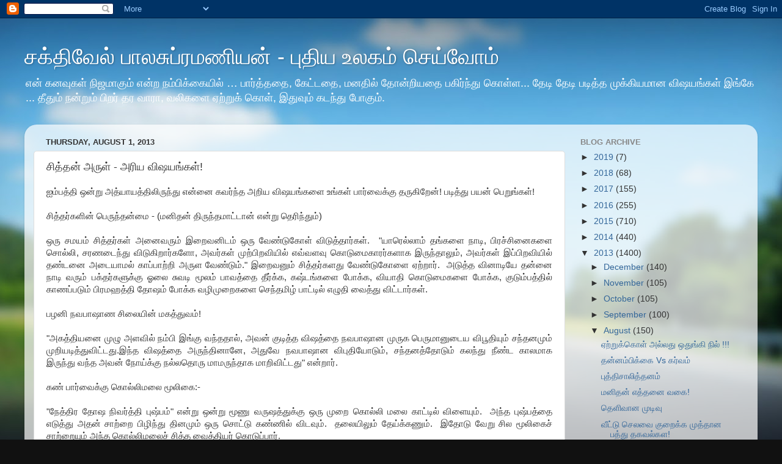

--- FILE ---
content_type: text/html; charset=UTF-8
request_url: https://bsakthivel.blogspot.com/2013/08/blog-post_7779.html
body_size: 21392
content:
<!DOCTYPE html>
<html class='v2' dir='ltr' lang='en'>
<head>
<link href='https://www.blogger.com/static/v1/widgets/335934321-css_bundle_v2.css' rel='stylesheet' type='text/css'/>
<meta content='width=1100' name='viewport'/>
<meta content='text/html; charset=UTF-8' http-equiv='Content-Type'/>
<meta content='blogger' name='generator'/>
<link href='https://bsakthivel.blogspot.com/favicon.ico' rel='icon' type='image/x-icon'/>
<link href='http://bsakthivel.blogspot.com/2013/08/blog-post_7779.html' rel='canonical'/>
<link rel="alternate" type="application/atom+xml" title="சக&#3021;த&#3007;வ&#3015;ல&#3021; ப&#3006;லச&#3009;ப&#3021;ரமண&#3007;யன&#3021; - ப&#3009;த&#3007;ய உலகம&#3021; ச&#3014;ய&#3021;வ&#3019;ம&#3021; - Atom" href="https://bsakthivel.blogspot.com/feeds/posts/default" />
<link rel="alternate" type="application/rss+xml" title="சக&#3021;த&#3007;வ&#3015;ல&#3021; ப&#3006;லச&#3009;ப&#3021;ரமண&#3007;யன&#3021; - ப&#3009;த&#3007;ய உலகம&#3021; ச&#3014;ய&#3021;வ&#3019;ம&#3021; - RSS" href="https://bsakthivel.blogspot.com/feeds/posts/default?alt=rss" />
<link rel="service.post" type="application/atom+xml" title="சக&#3021;த&#3007;வ&#3015;ல&#3021; ப&#3006;லச&#3009;ப&#3021;ரமண&#3007;யன&#3021; - ப&#3009;த&#3007;ய உலகம&#3021; ச&#3014;ய&#3021;வ&#3019;ம&#3021; - Atom" href="https://www.blogger.com/feeds/8058586145997474188/posts/default" />

<link rel="alternate" type="application/atom+xml" title="சக&#3021;த&#3007;வ&#3015;ல&#3021; ப&#3006;லச&#3009;ப&#3021;ரமண&#3007;யன&#3021; - ப&#3009;த&#3007;ய உலகம&#3021; ச&#3014;ய&#3021;வ&#3019;ம&#3021; - Atom" href="https://bsakthivel.blogspot.com/feeds/5318861996571778796/comments/default" />
<!--Can't find substitution for tag [blog.ieCssRetrofitLinks]-->
<meta content='http://bsakthivel.blogspot.com/2013/08/blog-post_7779.html' property='og:url'/>
<meta content='சித்தன் அருள் - அரிய விஷயங்கள்!' property='og:title'/>
<meta content='சுயமுன்னேற்றம்,வாழ்க்கை,வெற்றி' property='og:description'/>
<title>சக&#3021;த&#3007;வ&#3015;ல&#3021; ப&#3006;லச&#3009;ப&#3021;ரமண&#3007;யன&#3021; - ப&#3009;த&#3007;ய உலகம&#3021; ச&#3014;ய&#3021;வ&#3019;ம&#3021;: ச&#3007;த&#3021;தன&#3021; அர&#3009;ள&#3021; - அர&#3007;ய வ&#3007;ஷயங&#3021;கள&#3021;!</title>
<style id='page-skin-1' type='text/css'><!--
/*-----------------------------------------------
Blogger Template Style
Name:     Picture Window
Designer: Blogger
URL:      www.blogger.com
----------------------------------------------- */
/* Content
----------------------------------------------- */
body {
font: normal normal 15px Arial, Tahoma, Helvetica, FreeSans, sans-serif;
color: #333333;
background: #111111 url(//themes.googleusercontent.com/image?id=1OACCYOE0-eoTRTfsBuX1NMN9nz599ufI1Jh0CggPFA_sK80AGkIr8pLtYRpNUKPmwtEa) repeat-x fixed top center;
}
html body .region-inner {
min-width: 0;
max-width: 100%;
width: auto;
}
.content-outer {
font-size: 90%;
}
a:link {
text-decoration:none;
color: #336699;
}
a:visited {
text-decoration:none;
color: #6699cc;
}
a:hover {
text-decoration:underline;
color: #33aaff;
}
.content-outer {
background: transparent none repeat scroll top left;
-moz-border-radius: 0;
-webkit-border-radius: 0;
-goog-ms-border-radius: 0;
border-radius: 0;
-moz-box-shadow: 0 0 0 rgba(0, 0, 0, .15);
-webkit-box-shadow: 0 0 0 rgba(0, 0, 0, .15);
-goog-ms-box-shadow: 0 0 0 rgba(0, 0, 0, .15);
box-shadow: 0 0 0 rgba(0, 0, 0, .15);
margin: 20px auto;
}
.content-inner {
padding: 0;
}
/* Header
----------------------------------------------- */
.header-outer {
background: transparent none repeat-x scroll top left;
_background-image: none;
color: #ffffff;
-moz-border-radius: 0;
-webkit-border-radius: 0;
-goog-ms-border-radius: 0;
border-radius: 0;
}
.Header img, .Header #header-inner {
-moz-border-radius: 0;
-webkit-border-radius: 0;
-goog-ms-border-radius: 0;
border-radius: 0;
}
.header-inner .Header .titlewrapper,
.header-inner .Header .descriptionwrapper {
padding-left: 0;
padding-right: 0;
}
.Header h1 {
font: normal normal 36px Arial, Tahoma, Helvetica, FreeSans, sans-serif;
text-shadow: 1px 1px 3px rgba(0, 0, 0, 0.3);
}
.Header h1 a {
color: #ffffff;
}
.Header .description {
font-size: 130%;
}
/* Tabs
----------------------------------------------- */
.tabs-inner {
margin: .5em 20px 0;
padding: 0;
}
.tabs-inner .section {
margin: 0;
}
.tabs-inner .widget ul {
padding: 0;
background: transparent none repeat scroll bottom;
-moz-border-radius: 0;
-webkit-border-radius: 0;
-goog-ms-border-radius: 0;
border-radius: 0;
}
.tabs-inner .widget li {
border: none;
}
.tabs-inner .widget li a {
display: inline-block;
padding: .5em 1em;
margin-right: .25em;
color: #ffffff;
font: normal normal 15px Arial, Tahoma, Helvetica, FreeSans, sans-serif;
-moz-border-radius: 10px 10px 0 0;
-webkit-border-top-left-radius: 10px;
-webkit-border-top-right-radius: 10px;
-goog-ms-border-radius: 10px 10px 0 0;
border-radius: 10px 10px 0 0;
background: transparent url(https://resources.blogblog.com/blogblog/data/1kt/transparent/black50.png) repeat scroll top left;
border-right: 1px solid transparent;
}
.tabs-inner .widget li:first-child a {
padding-left: 1.25em;
-moz-border-radius-topleft: 10px;
-moz-border-radius-bottomleft: 0;
-webkit-border-top-left-radius: 10px;
-webkit-border-bottom-left-radius: 0;
-goog-ms-border-top-left-radius: 10px;
-goog-ms-border-bottom-left-radius: 0;
border-top-left-radius: 10px;
border-bottom-left-radius: 0;
}
.tabs-inner .widget li.selected a,
.tabs-inner .widget li a:hover {
position: relative;
z-index: 1;
background: transparent url(https://resources.blogblog.com/blogblog/data/1kt/transparent/white80.png) repeat scroll bottom;
color: #336699;
-moz-box-shadow: 0 0 3px rgba(0, 0, 0, .15);
-webkit-box-shadow: 0 0 3px rgba(0, 0, 0, .15);
-goog-ms-box-shadow: 0 0 3px rgba(0, 0, 0, .15);
box-shadow: 0 0 3px rgba(0, 0, 0, .15);
}
/* Headings
----------------------------------------------- */
h2 {
font: bold normal 13px Arial, Tahoma, Helvetica, FreeSans, sans-serif;
text-transform: uppercase;
color: #888888;
margin: .5em 0;
}
/* Main
----------------------------------------------- */
.main-outer {
background: transparent url(https://resources.blogblog.com/blogblog/data/1kt/transparent/white80.png) repeat scroll top left;
-moz-border-radius: 20px 20px 0 0;
-webkit-border-top-left-radius: 20px;
-webkit-border-top-right-radius: 20px;
-webkit-border-bottom-left-radius: 0;
-webkit-border-bottom-right-radius: 0;
-goog-ms-border-radius: 20px 20px 0 0;
border-radius: 20px 20px 0 0;
-moz-box-shadow: 0 1px 3px rgba(0, 0, 0, .15);
-webkit-box-shadow: 0 1px 3px rgba(0, 0, 0, .15);
-goog-ms-box-shadow: 0 1px 3px rgba(0, 0, 0, .15);
box-shadow: 0 1px 3px rgba(0, 0, 0, .15);
}
.main-inner {
padding: 15px 20px 20px;
}
.main-inner .column-center-inner {
padding: 0 0;
}
.main-inner .column-left-inner {
padding-left: 0;
}
.main-inner .column-right-inner {
padding-right: 0;
}
/* Posts
----------------------------------------------- */
h3.post-title {
margin: 0;
font: normal normal 18px Arial, Tahoma, Helvetica, FreeSans, sans-serif;
}
.comments h4 {
margin: 1em 0 0;
font: normal normal 18px Arial, Tahoma, Helvetica, FreeSans, sans-serif;
}
.date-header span {
color: #333333;
}
.post-outer {
background-color: #ffffff;
border: solid 1px #dddddd;
-moz-border-radius: 5px;
-webkit-border-radius: 5px;
border-radius: 5px;
-goog-ms-border-radius: 5px;
padding: 15px 20px;
margin: 0 -20px 20px;
}
.post-body {
line-height: 1.4;
font-size: 110%;
position: relative;
}
.post-header {
margin: 0 0 1.5em;
color: #999999;
line-height: 1.6;
}
.post-footer {
margin: .5em 0 0;
color: #999999;
line-height: 1.6;
}
#blog-pager {
font-size: 140%
}
#comments .comment-author {
padding-top: 1.5em;
border-top: dashed 1px #ccc;
border-top: dashed 1px rgba(128, 128, 128, .5);
background-position: 0 1.5em;
}
#comments .comment-author:first-child {
padding-top: 0;
border-top: none;
}
.avatar-image-container {
margin: .2em 0 0;
}
/* Comments
----------------------------------------------- */
.comments .comments-content .icon.blog-author {
background-repeat: no-repeat;
background-image: url([data-uri]);
}
.comments .comments-content .loadmore a {
border-top: 1px solid #33aaff;
border-bottom: 1px solid #33aaff;
}
.comments .continue {
border-top: 2px solid #33aaff;
}
/* Widgets
----------------------------------------------- */
.widget ul, .widget #ArchiveList ul.flat {
padding: 0;
list-style: none;
}
.widget ul li, .widget #ArchiveList ul.flat li {
border-top: dashed 1px #ccc;
border-top: dashed 1px rgba(128, 128, 128, .5);
}
.widget ul li:first-child, .widget #ArchiveList ul.flat li:first-child {
border-top: none;
}
.widget .post-body ul {
list-style: disc;
}
.widget .post-body ul li {
border: none;
}
/* Footer
----------------------------------------------- */
.footer-outer {
color:#cccccc;
background: transparent url(https://resources.blogblog.com/blogblog/data/1kt/transparent/black50.png) repeat scroll top left;
-moz-border-radius: 0 0 20px 20px;
-webkit-border-top-left-radius: 0;
-webkit-border-top-right-radius: 0;
-webkit-border-bottom-left-radius: 20px;
-webkit-border-bottom-right-radius: 20px;
-goog-ms-border-radius: 0 0 20px 20px;
border-radius: 0 0 20px 20px;
-moz-box-shadow: 0 1px 3px rgba(0, 0, 0, .15);
-webkit-box-shadow: 0 1px 3px rgba(0, 0, 0, .15);
-goog-ms-box-shadow: 0 1px 3px rgba(0, 0, 0, .15);
box-shadow: 0 1px 3px rgba(0, 0, 0, .15);
}
.footer-inner {
padding: 10px 20px 20px;
}
.footer-outer a {
color: #99ccee;
}
.footer-outer a:visited {
color: #77aaee;
}
.footer-outer a:hover {
color: #33aaff;
}
.footer-outer .widget h2 {
color: #aaaaaa;
}
/* Mobile
----------------------------------------------- */
html body.mobile {
height: auto;
}
html body.mobile {
min-height: 480px;
background-size: 100% auto;
}
.mobile .body-fauxcolumn-outer {
background: transparent none repeat scroll top left;
}
html .mobile .mobile-date-outer, html .mobile .blog-pager {
border-bottom: none;
background: transparent url(https://resources.blogblog.com/blogblog/data/1kt/transparent/white80.png) repeat scroll top left;
margin-bottom: 10px;
}
.mobile .date-outer {
background: transparent url(https://resources.blogblog.com/blogblog/data/1kt/transparent/white80.png) repeat scroll top left;
}
.mobile .header-outer, .mobile .main-outer,
.mobile .post-outer, .mobile .footer-outer {
-moz-border-radius: 0;
-webkit-border-radius: 0;
-goog-ms-border-radius: 0;
border-radius: 0;
}
.mobile .content-outer,
.mobile .main-outer,
.mobile .post-outer {
background: inherit;
border: none;
}
.mobile .content-outer {
font-size: 100%;
}
.mobile-link-button {
background-color: #336699;
}
.mobile-link-button a:link, .mobile-link-button a:visited {
color: #ffffff;
}
.mobile-index-contents {
color: #333333;
}
.mobile .tabs-inner .PageList .widget-content {
background: transparent url(https://resources.blogblog.com/blogblog/data/1kt/transparent/white80.png) repeat scroll bottom;
color: #336699;
}
.mobile .tabs-inner .PageList .widget-content .pagelist-arrow {
border-left: 1px solid transparent;
}

--></style>
<style id='template-skin-1' type='text/css'><!--
body {
min-width: 1200px;
}
.content-outer, .content-fauxcolumn-outer, .region-inner {
min-width: 1200px;
max-width: 1200px;
_width: 1200px;
}
.main-inner .columns {
padding-left: 0px;
padding-right: 300px;
}
.main-inner .fauxcolumn-center-outer {
left: 0px;
right: 300px;
/* IE6 does not respect left and right together */
_width: expression(this.parentNode.offsetWidth -
parseInt("0px") -
parseInt("300px") + 'px');
}
.main-inner .fauxcolumn-left-outer {
width: 0px;
}
.main-inner .fauxcolumn-right-outer {
width: 300px;
}
.main-inner .column-left-outer {
width: 0px;
right: 100%;
margin-left: -0px;
}
.main-inner .column-right-outer {
width: 300px;
margin-right: -300px;
}
#layout {
min-width: 0;
}
#layout .content-outer {
min-width: 0;
width: 800px;
}
#layout .region-inner {
min-width: 0;
width: auto;
}
body#layout div.add_widget {
padding: 8px;
}
body#layout div.add_widget a {
margin-left: 32px;
}
--></style>
<style>
    body {background-image:url(\/\/themes.googleusercontent.com\/image?id=1OACCYOE0-eoTRTfsBuX1NMN9nz599ufI1Jh0CggPFA_sK80AGkIr8pLtYRpNUKPmwtEa);}
    
@media (max-width: 200px) { body {background-image:url(\/\/themes.googleusercontent.com\/image?id=1OACCYOE0-eoTRTfsBuX1NMN9nz599ufI1Jh0CggPFA_sK80AGkIr8pLtYRpNUKPmwtEa&options=w200);}}
@media (max-width: 400px) and (min-width: 201px) { body {background-image:url(\/\/themes.googleusercontent.com\/image?id=1OACCYOE0-eoTRTfsBuX1NMN9nz599ufI1Jh0CggPFA_sK80AGkIr8pLtYRpNUKPmwtEa&options=w400);}}
@media (max-width: 800px) and (min-width: 401px) { body {background-image:url(\/\/themes.googleusercontent.com\/image?id=1OACCYOE0-eoTRTfsBuX1NMN9nz599ufI1Jh0CggPFA_sK80AGkIr8pLtYRpNUKPmwtEa&options=w800);}}
@media (max-width: 1200px) and (min-width: 801px) { body {background-image:url(\/\/themes.googleusercontent.com\/image?id=1OACCYOE0-eoTRTfsBuX1NMN9nz599ufI1Jh0CggPFA_sK80AGkIr8pLtYRpNUKPmwtEa&options=w1200);}}
/* Last tag covers anything over one higher than the previous max-size cap. */
@media (min-width: 1201px) { body {background-image:url(\/\/themes.googleusercontent.com\/image?id=1OACCYOE0-eoTRTfsBuX1NMN9nz599ufI1Jh0CggPFA_sK80AGkIr8pLtYRpNUKPmwtEa&options=w1600);}}
  </style>
<link href='https://www.blogger.com/dyn-css/authorization.css?targetBlogID=8058586145997474188&amp;zx=842ef06a-9c3b-4f5d-a52d-bb222d4f249c' media='none' onload='if(media!=&#39;all&#39;)media=&#39;all&#39;' rel='stylesheet'/><noscript><link href='https://www.blogger.com/dyn-css/authorization.css?targetBlogID=8058586145997474188&amp;zx=842ef06a-9c3b-4f5d-a52d-bb222d4f249c' rel='stylesheet'/></noscript>
<meta name='google-adsense-platform-account' content='ca-host-pub-1556223355139109'/>
<meta name='google-adsense-platform-domain' content='blogspot.com'/>

<!-- data-ad-client=ca-pub-4145931268289247 -->

</head>
<body class='loading variant-open'>
<div class='navbar section' id='navbar' name='Navbar'><div class='widget Navbar' data-version='1' id='Navbar1'><script type="text/javascript">
    function setAttributeOnload(object, attribute, val) {
      if(window.addEventListener) {
        window.addEventListener('load',
          function(){ object[attribute] = val; }, false);
      } else {
        window.attachEvent('onload', function(){ object[attribute] = val; });
      }
    }
  </script>
<div id="navbar-iframe-container"></div>
<script type="text/javascript" src="https://apis.google.com/js/platform.js"></script>
<script type="text/javascript">
      gapi.load("gapi.iframes:gapi.iframes.style.bubble", function() {
        if (gapi.iframes && gapi.iframes.getContext) {
          gapi.iframes.getContext().openChild({
              url: 'https://www.blogger.com/navbar/8058586145997474188?po\x3d5318861996571778796\x26origin\x3dhttps://bsakthivel.blogspot.com',
              where: document.getElementById("navbar-iframe-container"),
              id: "navbar-iframe"
          });
        }
      });
    </script><script type="text/javascript">
(function() {
var script = document.createElement('script');
script.type = 'text/javascript';
script.src = '//pagead2.googlesyndication.com/pagead/js/google_top_exp.js';
var head = document.getElementsByTagName('head')[0];
if (head) {
head.appendChild(script);
}})();
</script>
</div></div>
<div class='body-fauxcolumns'>
<div class='fauxcolumn-outer body-fauxcolumn-outer'>
<div class='cap-top'>
<div class='cap-left'></div>
<div class='cap-right'></div>
</div>
<div class='fauxborder-left'>
<div class='fauxborder-right'></div>
<div class='fauxcolumn-inner'>
</div>
</div>
<div class='cap-bottom'>
<div class='cap-left'></div>
<div class='cap-right'></div>
</div>
</div>
</div>
<div class='content'>
<div class='content-fauxcolumns'>
<div class='fauxcolumn-outer content-fauxcolumn-outer'>
<div class='cap-top'>
<div class='cap-left'></div>
<div class='cap-right'></div>
</div>
<div class='fauxborder-left'>
<div class='fauxborder-right'></div>
<div class='fauxcolumn-inner'>
</div>
</div>
<div class='cap-bottom'>
<div class='cap-left'></div>
<div class='cap-right'></div>
</div>
</div>
</div>
<div class='content-outer'>
<div class='content-cap-top cap-top'>
<div class='cap-left'></div>
<div class='cap-right'></div>
</div>
<div class='fauxborder-left content-fauxborder-left'>
<div class='fauxborder-right content-fauxborder-right'></div>
<div class='content-inner'>
<header>
<div class='header-outer'>
<div class='header-cap-top cap-top'>
<div class='cap-left'></div>
<div class='cap-right'></div>
</div>
<div class='fauxborder-left header-fauxborder-left'>
<div class='fauxborder-right header-fauxborder-right'></div>
<div class='region-inner header-inner'>
<div class='header section' id='header' name='Header'><div class='widget Header' data-version='1' id='Header1'>
<div id='header-inner'>
<div class='titlewrapper'>
<h1 class='title'>
<a href='https://bsakthivel.blogspot.com/'>
சக&#3021;த&#3007;வ&#3015;ல&#3021; ப&#3006;லச&#3009;ப&#3021;ரமண&#3007;யன&#3021; - ப&#3009;த&#3007;ய உலகம&#3021; ச&#3014;ய&#3021;வ&#3019;ம&#3021;
</a>
</h1>
</div>
<div class='descriptionwrapper'>
<p class='description'><span>என&#3021; கனவ&#3009;கள&#3021; ந&#3007;ஜம&#3006;க&#3009;ம&#3021; என&#3021;ற நம&#3021;ப&#3007;க&#3021;க&#3016;ய&#3007;ல&#3021; &#8230; ப&#3006;ர&#3021;த&#3021;தத&#3016;, க&#3015;ட&#3021;டத&#3016;, மனத&#3007;ல&#3021; த&#3019;ன&#3021;ற&#3007;யத&#3016; பக&#3007;ர&#3021;ந&#3021;த&#3009; க&#3018;ள&#3021;ள... த&#3015;ட&#3007; த&#3015;ட&#3007; பட&#3007;த&#3021;த ம&#3009;க&#3021;க&#3007;யம&#3006;ன வ&#3007;ஷயங&#3021;கள&#3021; இங&#3021;க&#3015; ... த&#3008;த&#3009;ம&#3021; நன&#3021;ற&#3009;ம&#3021; ப&#3007;றர&#3021; தர வ&#3006;ர&#3006;, வல&#3007;கள&#3016; ஏற&#3021;ற&#3009;க&#3021; க&#3018;ள&#3021;, இத&#3009;வ&#3009;ம&#3021; கடந&#3021;த&#3009; ப&#3019;க&#3009;ம&#3021;.</span></p>
</div>
</div>
</div></div>
</div>
</div>
<div class='header-cap-bottom cap-bottom'>
<div class='cap-left'></div>
<div class='cap-right'></div>
</div>
</div>
</header>
<div class='tabs-outer'>
<div class='tabs-cap-top cap-top'>
<div class='cap-left'></div>
<div class='cap-right'></div>
</div>
<div class='fauxborder-left tabs-fauxborder-left'>
<div class='fauxborder-right tabs-fauxborder-right'></div>
<div class='region-inner tabs-inner'>
<div class='tabs no-items section' id='crosscol' name='Cross-Column'></div>
<div class='tabs no-items section' id='crosscol-overflow' name='Cross-Column 2'></div>
</div>
</div>
<div class='tabs-cap-bottom cap-bottom'>
<div class='cap-left'></div>
<div class='cap-right'></div>
</div>
</div>
<div class='main-outer'>
<div class='main-cap-top cap-top'>
<div class='cap-left'></div>
<div class='cap-right'></div>
</div>
<div class='fauxborder-left main-fauxborder-left'>
<div class='fauxborder-right main-fauxborder-right'></div>
<div class='region-inner main-inner'>
<div class='columns fauxcolumns'>
<div class='fauxcolumn-outer fauxcolumn-center-outer'>
<div class='cap-top'>
<div class='cap-left'></div>
<div class='cap-right'></div>
</div>
<div class='fauxborder-left'>
<div class='fauxborder-right'></div>
<div class='fauxcolumn-inner'>
</div>
</div>
<div class='cap-bottom'>
<div class='cap-left'></div>
<div class='cap-right'></div>
</div>
</div>
<div class='fauxcolumn-outer fauxcolumn-left-outer'>
<div class='cap-top'>
<div class='cap-left'></div>
<div class='cap-right'></div>
</div>
<div class='fauxborder-left'>
<div class='fauxborder-right'></div>
<div class='fauxcolumn-inner'>
</div>
</div>
<div class='cap-bottom'>
<div class='cap-left'></div>
<div class='cap-right'></div>
</div>
</div>
<div class='fauxcolumn-outer fauxcolumn-right-outer'>
<div class='cap-top'>
<div class='cap-left'></div>
<div class='cap-right'></div>
</div>
<div class='fauxborder-left'>
<div class='fauxborder-right'></div>
<div class='fauxcolumn-inner'>
</div>
</div>
<div class='cap-bottom'>
<div class='cap-left'></div>
<div class='cap-right'></div>
</div>
</div>
<!-- corrects IE6 width calculation -->
<div class='columns-inner'>
<div class='column-center-outer'>
<div class='column-center-inner'>
<div class='main section' id='main' name='Main'><div class='widget Blog' data-version='1' id='Blog1'>
<div class='blog-posts hfeed'>

          <div class="date-outer">
        
<h2 class='date-header'><span>Thursday, August 1, 2013</span></h2>

          <div class="date-posts">
        
<div class='post-outer'>
<div class='post hentry uncustomized-post-template' itemprop='blogPost' itemscope='itemscope' itemtype='http://schema.org/BlogPosting'>
<meta content='8058586145997474188' itemprop='blogId'/>
<meta content='5318861996571778796' itemprop='postId'/>
<a name='5318861996571778796'></a>
<h3 class='post-title entry-title' itemprop='name'>
ச&#3007;த&#3021;தன&#3021; அர&#3009;ள&#3021; - அர&#3007;ய வ&#3007;ஷயங&#3021;கள&#3021;!
</h3>
<div class='post-header'>
<div class='post-header-line-1'></div>
</div>
<div class='post-body entry-content' id='post-body-5318861996571778796' itemprop='description articleBody'>
<div dir="ltr" style="text-align: left;" trbidi="on">
<div style="text-align: justify;">
ஐம&#3021;பத&#3021;த&#3007; ஒன&#3021;ற&#3009; அத&#3021;ய&#3006;யத&#3021;த&#3007;ல&#3007;ர&#3009;ந&#3021;த&#3009; என&#3021;ன&#3016; கவர&#3021;ந&#3021;த அற&#3007;ய வ&#3007;ஷயங&#3021;கள&#3016; உங&#3021;கள&#3021; ப&#3006;ர&#3021;வ&#3016;க&#3021;க&#3009; தர&#3009;க&#3007;ற&#3015;ன&#3021;! பட&#3007;த&#3021;த&#3009; பயன&#3021; ப&#3014;ற&#3009;ங&#3021;கள&#3021;!&nbsp;</div>
<div style="text-align: justify;">
<br /></div>
<div style="text-align: justify;">
ச&#3007;த&#3021;தர&#3021;கள&#3007;ன&#3021; ப&#3014;ர&#3009;ந&#3021;தன&#3021;ம&#3016; - (மன&#3007;தன&#3021; த&#3007;ர&#3009;ந&#3021;தம&#3006;ட&#3021;ட&#3006;ன&#3021; என&#3021;ற&#3009; த&#3014;ர&#3007;ந&#3021;த&#3009;ம&#3021;)</div>
<div style="text-align: justify;">
<br /></div>
<div style="text-align: justify;">
ஒர&#3009; சமயம&#3021; ச&#3007;த&#3021;தர&#3021;கள&#3021; அன&#3016;வர&#3009;ம&#3021; இற&#3016;வன&#3007;டம&#3021; ஒர&#3009; வ&#3015;ண&#3021;ட&#3009;க&#3019;ள&#3021; வ&#3007;ட&#3009;த&#3021;த&#3006;ர&#3021;கள&#3021;. &nbsp;"ய&#3006;ர&#3014;ல&#3021;ல&#3006;ம&#3021; தங&#3021;கள&#3016; ந&#3006;ட&#3007;, ப&#3007;ரச&#3021;ச&#3007;ன&#3016;கள&#3016; ச&#3018;ல&#3021;ல&#3007;, சரணட&#3016;ந&#3021;த&#3009; வ&#3007;ட&#3009;க&#3007;ற&#3006;ர&#3021;கள&#3019;, அவர&#3021;கள&#3021; ம&#3009;ற&#3021;ப&#3007;றவ&#3007;ய&#3007;ல&#3021; எவ&#3021;வளவ&#3009; க&#3018;ட&#3009;ம&#3016;க&#3006;ரர&#3021;கள&#3006;க இர&#3009;ந&#3021;த&#3006;ல&#3009;ம&#3021;, அவர&#3021;கள&#3021; இப&#3021;ப&#3007;றவ&#3007;ய&#3007;ல&#3021; தண&#3021;டன&#3016; அட&#3016;ய&#3006;மல&#3021; க&#3006;ப&#3021;ப&#3006;ற&#3021;ற&#3007; அர&#3009;ள வ&#3015;ண&#3021;ட&#3009;ம&#3021;." இற&#3016;வன&#3009;ம&#3021; ச&#3007;த&#3021;தர&#3021;களத&#3009; வ&#3015;ண&#3021;ட&#3009;க&#3019;ள&#3016; ஏற&#3021;ற&#3006;ர&#3021;. &nbsp;அட&#3009;த&#3021;த வ&#3007;ன&#3006;ட&#3007;ய&#3015; தன&#3021;ன&#3016; ந&#3006;ட&#3007; வர&#3009;ம&#3021; பக&#3021;தர&#3021;கள&#3009;க&#3021;க&#3009; ஓல&#3016; ச&#3009;வட&#3007; ம&#3010;லம&#3021; ப&#3006;வத&#3021;த&#3016; த&#3008;ர&#3021;க&#3021;க, கஷ&#3021;டங&#3021;கள&#3016; ப&#3019;க&#3021;க, வ&#3007;ய&#3006;த&#3007; க&#3018;ட&#3009;ம&#3016;கள&#3016; ப&#3019;க&#3021;க, க&#3009;ட&#3009;ம&#3021;பத&#3021;த&#3007;ல&#3021; க&#3006;ணப&#3021;பட&#3009;ம&#3021; ப&#3007;ரமஹத&#3021;த&#3007; த&#3019;ஷம&#3021; ப&#3019;க&#3021;க வழ&#3007;ம&#3009;ற&#3016;கள&#3016; ச&#3014;ந&#3021;தம&#3007;ழ&#3021; ப&#3006;ட&#3021;ட&#3007;ல&#3021; எழ&#3009;த&#3007; வ&#3016;த&#3021;த&#3009; வ&#3007;ட&#3021;ட&#3006;ர&#3021;கள&#3021;.&nbsp;</div>
<div style="text-align: justify;">
<br /></div>
<div style="text-align: justify;">
பழன&#3007; நவப&#3006;ஷ&#3006;ண ச&#3007;ல&#3016;ய&#3007;ன&#3021; மகத&#3021;த&#3009;வம&#3021;!</div>
<div style="text-align: justify;">
<br /></div>
<div style="text-align: justify;">
"அகத&#3021;த&#3007;யன&#3016; ம&#3009;ழ&#3009; அளவ&#3007;ல&#3021; நம&#3021;ப&#3007; இங&#3021;க&#3009; வந&#3021;தத&#3006;ல&#3021;, அவன&#3021; க&#3009;ட&#3007;த&#3021;த வ&#3007;ஷத&#3021;த&#3016; நவப&#3006;ஷ&#3006;ன ம&#3009;ர&#3009;க ப&#3014;ர&#3009;ம&#3006;ன&#3009;ட&#3016;ய வ&#3007;ப&#3010;த&#3007;ய&#3009;ம&#3021; சந&#3021;தனம&#3009;ம&#3021; ம&#3009;ற&#3007;யட&#3007;த&#3021;த&#3009;வ&#3007;ட&#3021;டத&#3009;.இந&#3021;த வ&#3007;ஷத&#3021;த&#3016; அர&#3009;ந&#3021;த&#3007;ன&#3006;ன&#3015;, அத&#3009;வ&#3015; நவப&#3006;ஷ&#3006;ன வ&#3007;ப&#3009;த&#3007;ய&#3019;ட&#3009;ம&#3021;, சந&#3021;தனத&#3021;த&#3019;ட&#3009;ம&#3021; கலந&#3021;த&#3009; ந&#3008;ண&#3021;ட க&#3006;லம&#3006;க இர&#3009;ந&#3021;த&#3009; வந&#3021;த அவன&#3021; ந&#3019;ய&#3021;க&#3021;க&#3009; நல&#3021;லத&#3018;ர&#3009; ம&#3006;மர&#3009;ந&#3021;த&#3006;க ம&#3006;ற&#3007;வ&#3007;ட&#3021;டத&#3009;" என&#3021;ற&#3006;ர&#3021;.</div>
<div style="text-align: justify;">
<br /></div>
<div style="text-align: justify;">
கண&#3021; ப&#3006;ர&#3021;வ&#3016;க&#3021;க&#3009; க&#3018;ல&#3021;ல&#3007;மல&#3016; ம&#3010;ல&#3007;க&#3016;:-</div>
<div style="text-align: justify;">
<br /></div>
<div style="text-align: justify;">
"ந&#3015;த&#3021;த&#3007;ர த&#3019;ஷ ந&#3007;வர&#3021;த&#3021;த&#3007; ப&#3009;ஷ&#3021;பம&#3021;" என&#3021;ற&#3009; ஒன&#3021;ற&#3009; ம&#3010;ண&#3009; வர&#3009;ஷத&#3021;த&#3009;க&#3021;க&#3009; ஒர&#3009; ம&#3009;ற&#3016; க&#3018;ல&#3021;ல&#3007; மல&#3016; க&#3006;ட&#3021;ட&#3007;ல&#3021; வ&#3007;ள&#3016;ய&#3009;ம&#3021;. &nbsp;அந&#3021;த ப&#3009;ஷ&#3021;பத&#3021;த&#3016; எட&#3009;த&#3021;த&#3009; அதன&#3021; ச&#3006;ற&#3021;ற&#3016; ப&#3007;ழ&#3007;ந&#3021;த&#3009; த&#3007;னம&#3009;ம&#3021; ஒர&#3009; ச&#3018;ட&#3021;ட&#3009; கண&#3021;ண&#3007;ல&#3021; வ&#3007;டவ&#3009;ம&#3021;. &nbsp;தல&#3016;ய&#3007;ல&#3009;ம&#3021; த&#3015;ய&#3021;க&#3021;கண&#3009;ம&#3021;. &nbsp;இத&#3019;ட&#3009; வ&#3015;ற&#3009; ச&#3007;ல ம&#3010;ல&#3007;க&#3016;ச&#3021; ச&#3006;ற&#3021;ற&#3016;ய&#3009;ம&#3021; அந&#3021;த க&#3018;ல&#3021;ல&#3007;மல&#3016;ச&#3021; ச&#3007;த&#3021;த வ&#3016;த&#3021;த&#3007;யர&#3021; க&#3018;ட&#3009;ப&#3021;ப&#3006;ர&#3021;.</div>
<div style="text-align: justify;">
<br /></div>
<div style="text-align: justify;">
இந&#3021;த வ&#3016;த&#3021;த&#3007;யத&#3021;த&#3016; சர&#3007;ய&#3006; த&#3018;ண&#3021;ண&#3010;ற&#3009; ந&#3006;ட&#3021;கள&#3021; ச&#3014;ய&#3021;த&#3009; வந&#3021;த&#3006;ல&#3021; ப&#3019;த&#3009;ம&#3021;, கண&#3021; ப&#3006;ர&#3021;வ&#3016; த&#3009;ல&#3021;ல&#3007;யம&#3006;க த&#3014;ர&#3007;ய&#3009;ம&#3021;. &nbsp;கட&#3016;ச&#3007;வர&#3016; ஆபர&#3015;ஷன&#3021; ச&#3014;ய&#3021;ய வ&#3015;ண&#3021;ட&#3007;ய அவச&#3007;யம&#3015; இர&#3009;க&#3021;க&#3006;த&#3009;.</div>
<div style="text-align: justify;">
<br /></div>
<div style="text-align: justify;">
அதர&#3021;வண வ&#3015;தத&#3021;த&#3016; பற&#3021;ற&#3007;:</div>
<div style="text-align: justify;">
<br /></div>
<div style="text-align: justify;">
அதர&#3021;வண வ&#3015;தம&#3021; என&#3021;பத&#3009; த&#3009;ஷ&#3021;ட த&#3015;வத&#3016;கள&#3016; கட&#3021;ட&#3009;பட&#3009;த&#3021;த&#3009;ம&#3021; மந&#3021;த&#3007;ரங&#3021;கள&#3021; க&#3018;ண&#3021;டத&#3009;. &nbsp;ம&#3015;ல&#3009;ம&#3021;, மந&#3021;த&#3007;ர சக&#3021;த&#3007;ய&#3006;ல&#3021; நல&#3021;ல த&#3015;வத&#3016;கள&#3016; வரவழ&#3016;த&#3021;த&#3009; நல&#3021;ல க&#3006;ர&#3007;யங&#3021;கள&#3016; ச&#3014;ய&#3021;வத&#3006;க&#3009;ம&#3021;.</div>
<div style="text-align: justify;">
<br /></div>
<div style="text-align: justify;">
ஒர&#3009;வர&#3016; க&#3014;ட&#3009;க&#3021;க ந&#3007;ன&#3016;த&#3021;த&#3009; ச&#3014;ய&#3021;யப&#3021;பட&#3009;ம&#3021; "ப&#3007;ரய&#3019;கம&#3021;" ம&#3009;தல&#3007;ல&#3021; எத&#3007;ர&#3006;ள&#3007;க&#3021;க&#3009; வ&#3015;கம&#3006;கச&#3021; ச&#3014;யல&#3021;பட&#3021;ட&#3006;ல&#3009;ம&#3021;, அந&#3021;த க&#3009;ற&#3009;ப&#3021;ப&#3007;ட&#3021;ட க&#3006;லம&#3021; ம&#3009;ட&#3007;ந&#3021;தத&#3009;, ய&#3006;ர&#3021; இத&#3016; ஏவ&#3007; வ&#3007;ட&#3021;ட&#3006;ர&#3021;கள&#3019; அவர&#3021;கள&#3016; ந&#3010;ற&#3009; மடங&#3021;க&#3009; வ&#3015;கத&#3021;த&#3007;ல&#3021; த&#3006;க&#3021;க&#3009;ம&#3021;. &nbsp;இந&#3021;த த&#3006;க&#3021;க&#3009;தல&#3021; பட&#3009; பயங&#3021;கரம&#3006;க இர&#3009;க&#3021;க&#3009;ம&#3021;. &nbsp;இதற&#3021;க&#3021;க&#3009; மன&#3019; பலம&#3021; வ&#3015;ண&#3021;ட&#3009;ம&#3021;. &nbsp;பயம&#3021; இர&#3009;க&#3021;க க&#3010;ட&#3006;த&#3009;. &nbsp;அத&#3019;ட&#3009; ய&#3006;ர&#3009;க&#3021;க&#3006;க எந&#3021;த க&#3006;ர&#3007;யத&#3021;த&#3016;ய&#3009;ம&#3021; ச&#3014;ய&#3021;ய ஆரம&#3021;ப&#3007;த&#3021;த&#3006;ல&#3009;ம&#3021;, ம&#3009;தல&#3007;ல&#3021; தன&#3021;ன&#3016; ச&#3009;ற&#3021;ற&#3007; ஒர&#3009; வட&#3021;டம&#3021; ப&#3019;ட&#3021;ட&#3009; க&#3018;ள&#3021;ள வ&#3015;ண&#3021;ட&#3009;ம&#3021;. &nbsp;இத&#3016; ச&#3014;ய&#3021;ய தவற&#3007;ன&#3006;ல&#3021;, அவர&#3021;கள&#3009;க&#3021;க&#3009; ப&#3014;ர&#3009;ம&#3021; பத&#3007;ப&#3021;ப&#3009; ஏற&#3021;பட&#3009;ம&#3021;. &nbsp;</div>
<div style="text-align: justify;">
<br /></div>
<div style="text-align: justify;">
நட&#3021;ட&#3009; சர&#3021;க&#3021;கர&#3016;ய&#3007;ல&#3021; அகத&#3021;த&#3007;யர&#3007;ன&#3021; பர&#3007; ப&#3010;ரண அர&#3009;ள&#3021;:-</div>
<div style="text-align: justify;">
<br /></div>
<div style="text-align: justify;">
ந&#3006;ட&#3021;ட&#3009;ச&#3021; சர&#3021;க&#3021;கர&#3016;ய&#3016; க&#3018;ஞ&#3021;சம&#3021; வ&#3006;ங&#3021;க&#3007; வரச&#3021;ச&#3018;ல&#3021;ல&#3007; தன&#3021; ம&#3015;ஜ&#3016;ய&#3007;ல&#3021; இர&#3009;ந&#3021;த ட&#3007;ர&#3006;யர&#3016; த&#3007;றந&#3021;த&#3009; ஒர&#3009; ம&#3014;ல&#3021;ல&#3007;ய ச&#3014;ப&#3021;ப&#3009;த&#3021;தகட&#3021;ட&#3007;ல&#3021; ஒர&#3009; ஊச&#3007;ய&#3016; வ&#3016;த&#3021;த&#3009; இப&#3021;பட&#3007;ய&#3009;ம&#3021; அப&#3021;பட&#3007;ய&#3009;ம&#3006;க க&#3019;ட&#3009; ப&#3019;ட&#3021;ட&#3006;ர&#3021;. &nbsp;ப&#3007;ன&#3021;னர&#3021; அந&#3021;த ந&#3006;ட&#3021;ட&#3009;ச&#3021; சர&#3021;க&#3021;கர&#3016;ய&#3016; ஒர&#3009; இல&#3016; ம&#3008;த&#3009; வ&#3016;த&#3021;த&#3009; ஏத&#3019; ச&#3018;ல&#3021;ல&#3007; மந&#3021;த&#3007;ர&#3007;த&#3021;த&#3009; அதன&#3016; அந&#3021;த ப&#3014;ண&#3021;ண&#3007;ன&#3021; வ&#3006;ய&#3007;ல&#3021; ப&#3019;ட&#3021;ட&#3009; ச&#3007;ற&#3007;தளவ&#3009; ச&#3006;ப&#3021;ப&#3007;ட ச&#3018;ன&#3021;ன&#3006;ர&#3021;.</div>
<div style="text-align: justify;">
<br /></div>
<div style="text-align: justify;">
"ந&#3006;ட&#3021;ட&#3009; சக&#3021;கர&#3016;க&#3021;க&#3009; அத&#3021;தன&#3016; வ&#3007;ச&#3015;ஷம&#3006;?"</div>
<div style="text-align: justify;">
<br /></div>
<div style="text-align: justify;">
&nbsp;"ஆம&#3006;ம&#3021;. &nbsp;அத&#3007;ல&#3021; அகத&#3021;த&#3007;யர&#3007;ன&#3021; ஜ&#3008;வ மந&#3021;த&#3007;ரம&#3021; கலந&#3021;த&#3007;ர&#3009;க&#3021;க&#3007;றத&#3015;. &nbsp;அத&#3009; த&#3006;ன&#3021; ம&#3009;க&#3021;க&#3007;ய க&#3006;ரணம&#3021;".</div>
<div style="text-align: justify;">
<br /></div>
<div style="text-align: justify;">
அகத&#3021;த&#3007;யர&#3021; அர&#3009;ள&#3007;ன&#3021; ஒர&#3009; பக&#3009;த&#3007;:-</div>
<div style="text-align: justify;">
<br /></div>
<div style="text-align: justify;">
"இன&#3021;ற&#3016;க&#3021;க&#3009; அவர&#3021; ப&#3007;றப&#3021;ப&#3007;ல&#3015; இஸ&#3021;ல&#3006;ம&#3021; மதத&#3021;த&#3007;ல&#3015; ப&#3007;றந&#3021;த&#3007;ர&#3009;ந&#3021;த&#3006;ல&#3009;ம&#3021;, ம&#3009;ன&#3021; ஜ&#3014;ன&#3021;மத&#3021;த&#3007;ல&#3021; க&#3018;ல&#3021;ல&#3007; மல&#3016;ய&#3007;ல&#3021; ச&#3007;த&#3021;த வ&#3016;த&#3021;த&#3007;யன&#3006;க பல க&#3006;லம&#3021; வ&#3006;ழ&#3021;ந&#3021;தவன&#3021;. &nbsp;அப&#3021;ப&#3019;த&#3009; அவன&#3009;க&#3021;க&#3009; கண&#3021;ணப&#3021;பன&#3021; என&#3021;ற&#3009; ப&#3014;யர&#3021;. &nbsp;அகத&#3021;த&#3007;யன&#3006;ன எனக&#3021;க&#3009; க&#3018;ல&#3021;ல&#3007; மல&#3016;ய&#3007;ல&#3021; ச&#3007;ல&#3016; எழ&#3009;ப&#3021;ப&#3007; ப&#3006;ல&#3021; அப&#3007;ஷ&#3015;கம&#3021; ச&#3014;ய&#3021;த&#3009; மக&#3007;ழ&#3021;ந&#3021;த&#3006;ன&#3021;. &nbsp;கட&#3016;ச&#3007;வர&#3016; ச&#3007;த&#3021;தன&#3006;க வ&#3006;ழ வ&#3015;ண&#3021;ட&#3009;ம&#3021; என&#3021;ற&#3009; ந&#3007;ன&#3016;த&#3021;த&#3006;ன&#3021;. &nbsp;ம&#3009;ட&#3007;யவ&#3007;ல&#3021;ல&#3016;.</div>
<div style="text-align: justify;">
<br /></div>
<div style="text-align: justify;">
ம&#3009;ன&#3021; ஜ&#3014;ன&#3021;மத&#3021;த&#3007;ல&#3021; தன&#3021;ன&#3007;டம&#3021; வ&#3016;த&#3021;த&#3007;யம&#3021; ப&#3006;ர&#3021;க&#3021;க வந&#3021;த ப&#3014;ண&#3021;ண&#3007;டம&#3021; தக&#3006;த ம&#3009;ற&#3016;ய&#3007;ல&#3021; நடந&#3021;தத&#3006;ல&#3021; அவனத&#3009; ப&#3014;யர&#3021; க&#3014;ட&#3021;டத&#3009;. &nbsp;த&#3018;ழ&#3007;ல&#3009;ம&#3021; க&#3014;ட&#3021;டத&#3009;. &nbsp;கட&#3016;ச&#3007;ய&#3007;ல&#3021; அவன&#3021; மர&#3007;க&#3021;க&#3009;ம&#3021; ப&#3018;ழ&#3009;த&#3009; அகத&#3021;த&#3007;யன&#3016; ந&#3019;க&#3021;க&#3007; வணங&#3021;க&#3007;யத&#3006;ல&#3021; இந&#3021;த ஜ&#3014;ன&#3021;மத&#3021;த&#3007;ல&#3021; மற&#3009;பட&#3007;ய&#3009;ம&#3021; ப&#3007;றந&#3021;த&#3006;ன&#3021;.</div>
<div style="text-align: justify;">
<br /></div>
<div style="text-align: justify;">
ச&#3006;க&#3009;ம&#3021; ம&#3009;ன&#3021;ப&#3009; "அட&#3009;த&#3021;த ஜ&#3014;ன&#3021;மத&#3021;த&#3007;ல&#3006;வத&#3009; அகத&#3021;த&#3007;யன&#3021; கர&#3009;ண&#3016;ய&#3019;ட&#3009; ச&#3007;த&#3021;த வ&#3016;த&#3021;த&#3007;யம&#3021;, அதர&#3021;வண வ&#3015;தம&#3021; ச&#3010;ட&#3021;ச&#3009;மம&#3021; பட&#3007;த&#3021;த&#3009; மக&#3021;கள&#3009;க&#3021;க&#3009; உதவ வ&#3015;ண&#3021;ட&#3009;ம&#3021;" என&#3021;ற&#3009; க&#3015;ட&#3021;ட&#3006;ன&#3021;. &nbsp;அதற&#3021;க&#3009; அகத&#3021;த&#3007;யன&#3009;ம&#3021; மனம&#3007;ரங&#3021;க&#3007;ன&#3019;ம&#3021;. &nbsp;அதன&#3021; வ&#3007;ள&#3016;வ&#3009; த&#3006;ன&#3021; இன&#3021;ற&#3016;க&#3021;க&#3009; எண&#3021;பத&#3021;த&#3016;ந&#3021;த&#3009; வயத&#3007;ல&#3015;ய&#3009;ம&#3021; இளம&#3021;க&#3006;ள&#3016; ப&#3019;ல&#3021;த&#3009;ட&#3007;ப&#3021;ப&#3009;டன&#3021; ச&#3014;யல&#3021; பட&#3009;க&#3007;ற&#3006;ன&#3021;. &nbsp;அவன&#3016;ப&#3019;ன&#3021;ற க&#3009;ர&#3009;பக&#3021;த&#3007; இர&#3009;ப&#3021;பவர&#3021;கள&#3009;க&#3021;க&#3009; மட&#3021;ட&#3009;ம&#3015; ந&#3006;ல&#3006;ய&#3007;ரத&#3021;த&#3009; பத&#3007;ன&#3014;ட&#3021;ட&#3009; வக&#3016; ச&#3010;ட&#3021;ச&#3021;ச&#3009;மங&#3021;கள&#3016; அகத&#3021;த&#3007;யன&#3021; வழங&#3021;க&#3009;வ&#3006;ன&#3021;" என&#3021;ற&#3009; ம&#3009;ட&#3007;த&#3021;த&#3006;ர&#3021; அகத&#3021;த&#3007;யர&#3021;.</div>
<div style="text-align: justify;">
<br /></div>
<div style="text-align: justify;">
எல&#3021;ல&#3019;ர&#3009;க&#3021;க&#3009;ம&#3021; ஒர&#3009; த&#3014;ள&#3007;வ&#3006;ன எச&#3021;சர&#3007;க&#3021;க&#3016;:-</div>
<div style="text-align: justify;">
<br /></div>
<div style="text-align: justify;">
ப&#3006;வத&#3021;த&#3016; ச&#3014;ய&#3021;தவன&#3021; சந&#3021;த&#3019;ஷம&#3006;க இர&#3009;க&#3021;க&#3007;ற&#3006;ன&#3021; என&#3021;ற&#3009; எண&#3021;ண&#3006;த&#3015;. &nbsp;அவன&#3009;க&#3021;க&#3009; பகவ&#3006;ன&#3021; எந&#3021;தச&#3021; சமயத&#3021;த&#3007;ல&#3021; எப&#3021;பட&#3007; தண&#3021;டன&#3016; தர&#3009;வ&#3006;ர&#3021; என&#3021;பத&#3009; ய&#3006;ர&#3009;க&#3021;க&#3009;ம&#3021; த&#3014;ர&#3007;ய&#3006;த&#3009;. &nbsp;ச&#3007;த&#3021;தர&#3021;கள&#3009;ம&#3021;, ம&#3009;ன&#3007;வர&#3021;கள&#3009;ம&#3021; த&#3006;ன&#3021; இதன&#3016; ம&#3009;ன&#3021; க&#3010;ட&#3021;ட&#3007;ய&#3015; அற&#3007;வ&#3006;ர&#3021;கள&#3021;".</div>
<div style="text-align: justify;">
<br /></div>
<div style="text-align: justify;">
ச&#3007;த&#3006;ர&#3021; ம&#3006;யம&#3021;:-</div>
<div style="text-align: justify;">
<br /></div>
<div style="text-align: justify;">
அத&#3009; சர&#3007;, அப&#3021;ப&#3009;றம&#3006; அந&#3021;த க&#3018;ல&#3021;ல&#3007;மல&#3016; ச&#3007;த&#3021;தர&#3021;க&#3007;ட&#3021;ட&#3015; ப&#3019;ன&#3006;ய&#3006;?" என&#3021;ற&#3015;ன&#3021;.</div>
<div style="text-align: justify;">
<br /></div>
<div style="text-align: justify;">
"ஒர&#3009; தடவ&#3016; ப&#3019;ய&#3021; வந&#3021;த&#3015;ன&#3009;ங&#3021;க. &nbsp;அத&#3009;ல ப&#3006;ர&#3009;ங&#3021;க ஒர&#3009; ஆச&#3021;சர&#3007;யம&#3021;. &nbsp;ந&#3006;ன&#3021; எங&#3021;க&#3015; அவர&#3016;ப&#3021; ப&#3006;ர&#3021;த&#3021;த&#3015;ன&#3019;, அந&#3021;த இடத&#3021;த&#3009;ல இப&#3021;ப க&#3009;ட&#3007;ச&#3016;ய&#3009;ம&#3021; இல&#3021;ல&#3016; - ச&#3007;த&#3021;த வ&#3016;த&#3021;த&#3007;யர&#3009;ம&#3021; இல&#3021;ல&#3016;. &nbsp;அக&#3021;கம&#3021; பக&#3021;கத&#3021;ல&#3015; வ&#3007;ச&#3006;ர&#3007;ச&#3021;சத&#3007;ல&#3015; இத&#3009;வர&#3016; அங&#3021;க&#3009; க&#3009;ட&#3007;ச&#3016; ப&#3019;ட&#3021;ட&#3009; எந&#3021;த வ&#3016;த&#3021;த&#3007;யர&#3009;ம&#3021; க&#3009;ட&#3007; இர&#3009;க&#3021;கல&#3016;ன&#3021;ன&#3009; ச&#3018;ல&#3021;ற&#3006;ங&#3021;க.</div>
<div style="text-align: justify;">
<br /></div>
<div style="text-align: justify;">
<br /></div>
<div style="text-align: justify;">
ப&#3019;கர&#3016; க&#3006;ண&#3021;பத&#3014;ப&#3021;பட&#3007;</div>
<div style="text-align: justify;">
<br /></div>
<div style="text-align: justify;">
அன&#3021;ற&#3016;க&#3021;க&#3009; ம&#3006;டச&#3006;ம&#3007;ய&#3007;ன&#3021; ம&#3009;ன&#3021; த&#3019;ன&#3021;ற&#3007; மர&#3009;ந&#3021;த&#3009; க&#3018;ட&#3009;த&#3021;த அந&#3021;த ச&#3007;த&#3021;த மர&#3009;த&#3021;த&#3009;வர&#3021; ய&#3006;ர&#3021;? என&#3021;ற க&#3015;ள&#3021;வ&#3007;ய&#3016; அகத&#3021;த&#3007;யர&#3007;டம&#3021; ப&#3007;ன&#3021;ப&#3009; ஒர&#3009; ந&#3006;ள&#3021; க&#3015;ட&#3021;ட&#3015;ன&#3021;.</div>
<div style="text-align: justify;">
<br /></div>
<div style="text-align: justify;">
"என&#3021; அர&#3009;ம&#3016; ச&#3008;டன&#3021; ப&#3019;கன&#3021;த&#3006;ன&#3021; அவன&#3021;. &nbsp;அகத&#3021;த&#3007;யன&#3007;ன&#3021; வ&#3015;ண&#3021;ட&#3009;க&#3019;ள&#3009;க&#3021;க&#3009; இணங&#3021;க அவன&#3015; ந&#3015;ர&#3007;ல&#3021; வந&#3021;த&#3009; க&#3018;ட&#3009;த&#3021;த மர&#3009;ந&#3021;த&#3009;த&#3006;ன&#3021; அத&#3009;. &nbsp;இத&#3009; அவர&#3021;கள&#3021; ச&#3014;ய&#3021;த ப&#3009;ண&#3021;ண&#3007;யம&#3021;" என&#3021;ற&#3006;ர&#3021; அகத&#3021;த&#3007;யர&#3021;.</div>
<div style="text-align: justify;">
<br /></div>
<div style="text-align: justify;">
அப&#3021;பட&#3007; என&#3021;ற&#3006;ல&#3021; எல&#3021;ல&#3019;ர&#3009;க&#3021;க&#3009;ம&#3021; இந&#3021;த ப&#3006;க&#3021;க&#3007;யம&#3021; க&#3007;ட&#3016;க&#3021;க&#3009;ம&#3006;?</div>
<div style="text-align: justify;">
<br /></div>
<div style="text-align: justify;">
"க&#3007;ட&#3016;க&#3021;க&#3009;ம&#3021;. &nbsp;ப&#3019;கன&#3021; இன&#3021;ற&#3009;ம&#3021; க&#3018;ல&#3021;ல&#3007;மல&#3016;ய&#3007;ல&#3021; உல&#3006;வ&#3007;க&#3021; க&#3018;ண&#3021;ட&#3007;ர&#3009;க&#3021;க&#3007;ற&#3006;ன&#3021;. &nbsp;உண&#3021;ம&#3016;ய&#3007;ல&#3021; ப&#3019;கன&#3016; வணங&#3021;க&#3007;க&#3021;க&#3018;ண&#3021;ட&#3009; ப&#3019;ன&#3006;ல&#3021; ஏத&#3006;வத&#3009; வ&#3016;த&#3021;த&#3007;யர&#3021; வ&#3015;டத&#3021;த&#3007;ல&#3021; ப&#3019;கன&#3021; வந&#3021;த&#3009; மர&#3009;ந&#3021;த&#3009; க&#3018;ட&#3009;த&#3021;த&#3009; அவர&#3021;களத&#3009; உய&#3007;ர&#3016;க&#3021; க&#3006;ப&#3021;ப&#3006;ற&#3021;ற&#3009;வ&#3006;ன&#3021;".</div>
<div style="text-align: justify;">
<br /></div>
<div style="text-align: justify;">
"அப&#3021;பட&#3007; என&#3021;ற&#3006;ல&#3021;, எப&#3021;பட&#3007; ப&#3019;கர&#3016; அட&#3016;ய&#3006;ளம&#3021; கண&#3021;ட&#3009; க&#3018;ள&#3021;வத&#3009;. &nbsp;எல&#3021;ல&#3006; வ&#3016;த&#3021;த&#3007;யர&#3021;கள&#3009;ம&#3021; ப&#3019;கர&#3016;ப&#3021; ப&#3019;ன&#3021;ற&#3015; க&#3006;ணப&#3021;பட&#3009;வ&#3006;ர&#3021;கள&#3015;! &nbsp;ய&#3006;ர&#3021; உண&#3021;ம&#3016;ய&#3006;ன வ&#3016;த&#3021;த&#3007;யன&#3021;? வ&#3007;ளக&#3021;க வ&#3015;ண&#3021;ட&#3009;ம&#3021;" என&#3021;ற&#3015;ன&#3021;.</div>
<div style="text-align: justify;">
<br /></div>
<div style="text-align: justify;">
"கண&#3021;கள&#3007;ல&#3021; ஒள&#3007;வட&#3021;டம&#3021; பள&#3007;ச&#3021;ச&#3014;ன&#3021;ற&#3009; த&#3014;ன&#3021;பட&#3009;ம&#3021;. &nbsp;த&#3009;ளச&#3007; மணம&#3021; ய&#3006;ர&#3007;டத&#3021;த&#3007;ல&#3021; த&#3019;ன&#3021;ற&#3009;க&#3007;றத&#3019; அல&#3021;லத&#3009; ஜவ&#3021;வ&#3006;த&#3009; கலந&#3021;த வ&#3007;ப&#3010;த&#3007;ய&#3007;ன&#3021; வ&#3006;சன&#3016; ய&#3006;ர&#3007;டத&#3021;த&#3007;ல&#3021; த&#3019;ன&#3021;ற&#3009;க&#3007;றத&#3019; அவன&#3021; த&#3006;ன&#3021; ப&#3019;கன&#3021;"</div>
<div style="text-align: justify;">
<br /></div>
<div style="text-align: justify;">
மற&#3021;ற வ&#3016;த&#3021;த&#3007;யர&#3021;கள&#3021; எல&#3021;ல&#3006;ம&#3021;?</div>
<div style="text-align: justify;">
<br /></div>
<div style="text-align: justify;">
"ப&#3019;கன&#3007;ன&#3021; ச&#3007;ஷ&#3021;யர&#3021;கள&#3006;க இர&#3009;ந&#3021;த&#3009;, இளம&#3021; வயத&#3009; ம&#3009;தல&#3021; ச&#3007;த&#3021;த வ&#3016;த&#3021;த&#3007;யத&#3021;த&#3007;ல&#3021; கர&#3016; கண&#3021;டவர&#3021;கள&#3021;. &nbsp;அவர&#3021;கள&#3021; த&#3007;னம&#3009;ம&#3021; ப&#3019;கன&#3016; வணங&#3021;க&#3007;ய&#3015; வ&#3016;த&#3021;த&#3007;யம&#3021; ச&#3014;ய&#3021;வத&#3006;ல&#3021;, அந&#3021;த ச&#3007;த&#3021;த வ&#3016;த&#3021;த&#3007;யர&#3021;கள&#3009;ட&#3016;ய மர&#3009;த&#3021;த&#3009;வம&#3009;ம&#3021; பல&#3007;க&#3021;க&#3009;ம&#3021;" என&#3021;ற&#3006;ர&#3021; அகத&#3021;த&#3007;யர&#3021;.</div>
<div style="text-align: justify;">
<br /></div>
<div style="text-align: justify;">
<br /></div>
<div style="text-align: justify;">
ர&#3006;மர&#3021; தர&#3007;சனம&#3021;:-</div>
<div style="text-align: justify;">
<br /></div>
<div style="text-align: justify;">
"ர&#3006;ம பக&#3021;தர&#3021; ர&#3006;மத&#3006;ஸ&#3021; பற&#3021;ற&#3007; அற&#3007;ந&#3021;த&#3009; இர&#3009;ப&#3021;ப&#3006;ய&#3021;. &nbsp;அரச&#3006;ங&#3021;க கஜ&#3006;ன&#3006;வ&#3016;க&#3021; க&#3018;ள&#3021;ள&#3016;அட&#3007;த&#3021;த&#3009; ர&#3006;மப&#3007;ர&#3006;ன&#3009;க&#3021;க&#3009;, ர&#3006;மத&#3006;ஸ&#3021; கட&#3021;ட&#3007;ய க&#3019;வ&#3007;ல&#3021; இத&#3009;. &nbsp;இதன&#3006;ல&#3021; ர&#3006;மத&#3006;ஸ&#3021; க&#3016;த&#3009; ச&#3014;ய&#3021;யப&#3021;பட&#3021;ட&#3009; ச&#3007;ற&#3016;ய&#3007;ல&#3021; அட&#3016;க&#3021;கப&#3021;பட&#3021;ட&#3006;ர&#3021;. &nbsp;அவர&#3021; ச&#3014;ய&#3021;தத&#3009; தவற&#3009; என&#3021;பத&#3006;ல&#3021; அதற&#3021;க&#3009;ர&#3007;ய தண&#3021;டன&#3016;ய&#3016;ப&#3021; ப&#3014;ற&#3021;ற&#3006;ல&#3009;ம&#3021;, அவர&#3021;, தன&#3021; ம&#3008;த&#3009; க&#3018;ண&#3021;ட பக&#3021;த&#3007;ய&#3016;க&#3021; கண&#3021;ட&#3009; ம&#3014;ச&#3021;ச&#3007;ன&#3006;ர&#3021; ர&#3006;மர&#3021;. &nbsp;ர&#3006;மத&#3006;ஸ&#3021; இர&#3009;ந&#3021;த ச&#3007;ற&#3016;க&#3021;க&#3009; ர&#3006;மர&#3021; வந&#3021;த&#3009; மங&#3021;களகரம&#3006;க க&#3006;ட&#3021;ச&#3007; க&#3018;ட&#3009;த&#3021;த ந&#3006;ள&#3021; இன&#3021;ற&#3009; த&#3006;ன&#3021;."</div>
<div style="text-align: justify;">
<br /></div>
<div style="text-align: justify;">
ர&#3006;ம&#3006;ர&#3021; க&#3006;ட&#3021;ச&#3007; க&#3018;ட&#3009;த&#3021;த அந&#3021;த ப&#3009;ன&#3007;த ந&#3006;ளன&#3021;ற&#3009;ம&#3021; க&#3019;த&#3006;வர&#3007;ய&#3007;ல&#3021; வ&#3014;ள&#3021;ளம&#3021; வ&#3014;க&#3009;ண&#3021;ட&#3019;ட&#3007;யத&#3009;. &nbsp;அத&#3015; ப&#3019;ல&#3021; இன&#3021;ற&#3009;ம&#3021; எத&#3007;ர&#3021;ப&#3006;ர&#3006;த வ&#3007;தம&#3006;க வ&#3014;ள&#3021;ளம&#3021; ஓட&#3009;க&#3007;றத&#3009;. &nbsp;ர&#3006;மத&#3006;ச&#3009;க&#3021;க&#3009; க&#3006;ட&#3021;ச&#3007; க&#3018;ட&#3009;த&#3021;த ப&#3007;ன&#3021;னர&#3021;, ச&#3008;த&#3006;, லட&#3021;ச&#3009;மணன&#3021;, அன&#3009;மன&#3021; சக&#3007;தம&#3021; அவர&#3021; இந&#3021;தக&#3021; க&#3019;வ&#3007;ல&#3009;க&#3021;க&#3009; வந&#3021;தத&#3009;ம&#3021; இத&#3015; த&#3007;னத&#3021;த&#3007;ல&#3021; த&#3006;ன&#3021;. &nbsp;அந&#3021;த ப&#3009;ன&#3007;தம&#3006;ன ந&#3006;ளன&#3021;ற&#3009; உனக&#3021;க&#3009;ம&#3021; அந&#3021;த ப&#3006;க&#3021;க&#3007;யம&#3021; க&#3007;ட&#3016;க&#3021;கட&#3021;ட&#3009;ம&#3021; என&#3021;ற&#3009; த&#3006;ன&#3021; இங&#3021;க&#3009; வரவழ&#3016;த&#3021;த&#3015;ன&#3021;."</div>
<div style="text-align: justify;">
<br /></div>
<div style="text-align: justify;">
&nbsp;இன&#3021;ன&#3009;ம&#3021; ஒன&#3021;ற&#3016; ந&#3006;ழ&#3007;க&#3016;ய&#3007;ல&#3021; இங&#3021;க&#3009;ள&#3021;ள கர&#3021;ப&#3021;ப க&#3007;ரகத&#3021;த&#3007;ற&#3021;க&#3009;ள&#3021; ர&#3006;ம&#3006;ர&#3021; அர&#3010;பம&#3006;க வர&#3009;வத&#3006;ல&#3021;, கண&#3021;ண&#3016; ம&#3010;ட&#3007;க&#3021; க&#3018;ண&#3021;ட&#3009; த&#3021;ய&#3006;னம&#3021; ச&#3014;ய&#3021;. &nbsp;எந&#3021;த வ&#3007;தக&#3021; க&#3006;ரணம&#3021; க&#3018;ண&#3021;ட&#3009;ம&#3021; கண&#3021;ண&#3016;த&#3021; த&#3007;றக&#3021;க&#3006;மல&#3021; ர&#3006;மர&#3016;ய&#3015; ந&#3007;ன&#3016;த&#3021;த&#3007;ர&#3009;. &nbsp;உன&#3021; ந&#3007;ன&#3016;வல&#3016;ய&#3007;ல&#3021; ர&#3006;ம&#3006;ர&#3021; வர&#3009;வத&#3016;க&#3021; க&#3006;ணல&#3006;ம&#3021;.</div>
<div style="text-align: justify;">
<br /></div>
<div style="text-align: justify;">
ஒர&#3009; ந&#3006;ழ&#3007;க&#3016;ய&#3015; அவரத&#3009; தர&#3007;சனம&#3021; இங&#3021;க&#3009; க&#3007;ட&#3016;க&#3021;க&#3009;ம&#3021;, ப&#3007;ன&#3021;ப&#3009;, பட&#3007; வழ&#3007;ய&#3006;க இறங&#3021;க&#3009;ம&#3021; ர&#3006;மர&#3021;, க&#3019;த&#3006;வர&#3007; த&#3006;ய&#3021;க&#3021;க&#3009; ப&#3010;க&#3021;கள&#3006;ல&#3021; நமஸ&#3021;க&#3006;ரம&#3021; ச&#3014;ய&#3021;வ&#3006;ர&#3021;. &nbsp;த&#3008;ப ஆரத&#3021;த&#3007;ய&#3009;ம&#3021; கட&#3021;ட&#3009;வ&#3006;ர&#3021;. &nbsp;அத&#3016;ய&#3009;ம&#3021; உன&#3021; த&#3021;ய&#3006;னத&#3021;த&#3007;ல&#3021; ப&#3006;ர&#3021;க&#3021;கல&#3006;ம&#3021;. &nbsp;அந&#3021;த த&#3008;ப வழ&#3007;ப&#3006;ட&#3009; ம&#3009;ட&#3007;ந&#3021;த ப&#3007;ன&#3021;னர&#3021;, க&#3019;த&#3006;வர&#3007; அன&#3021;ன&#3016;ய&#3007;ன&#3021; ஆவ&#3015;சம&#3021; தண&#3007;ய&#3009;ம&#3021;. &nbsp;ந&#3006;ன&#3021;க&#3009; மண&#3007; ந&#3015;ரத&#3021;த&#3007;ல&#3021; வ&#3014;ள&#3021;ளம&#3009;ம&#3021; வட&#3007;ய&#3009;ம&#3021;. &nbsp;ப&#3007;றக&#3009;, ந&#3008; இறங&#3021;க&#3007;ச&#3021; ச&#3014;ல&#3021;லல&#3006;ம&#3021;" என&#3021;ற&#3009; அகத&#3021;த&#3007;யர&#3021; அர&#3009;ள&#3021; வ&#3006;க&#3021;க&#3009; அர&#3009;ள&#3007;ன&#3006;ர&#3021;.</div>
<div style="text-align: justify;">
<br /></div>
<div style="text-align: justify;">
அகத&#3021;த&#3007;யர&#3009;க&#3021;க&#3009; நன&#3021;ற&#3007; த&#3014;ர&#3007;வ&#3007;த&#3021;த&#3009;க&#3021; க&#3018;ண&#3021;ட&#3009;, ர&#3006;மர&#3016; ந&#3019;க&#3021;க&#3007; த&#3021;ய&#3006;னத&#3021;த&#3007;ல&#3021; ஆழ&#3021;ந&#3021;த&#3015;ன&#3021;.</div>
<div style="text-align: justify;">
<br /></div>
<div style="text-align: justify;">
அகத&#3021;த&#3007;யர&#3021; ஜ&#3008;வ&#3006; ந&#3006;ட&#3007;ய&#3007;ல&#3021; க&#3010;ற&#3007;யத&#3009; ப&#3019;ல&#3021;, சர&#3007;ய&#3006;க ஒன&#3021;னர&#3016; ந&#3006;ழ&#3007;க&#3016; ஆனத&#3009;ம&#3021; ப&#3010;ட&#3021;ட&#3007;ய&#3007;ர&#3009;ந&#3021;த க&#3006;ர&#3021;ப க&#3007;ரகம&#3021; த&#3007;றக&#3021;கப&#3021;பட&#3021;டத&#3009;. &nbsp;ய&#3006;ர&#3019; உள&#3021;ள&#3015; ச&#3014;ல&#3021;வத&#3009; ப&#3019;ல&#3021; த&#3019;ன&#3021;ற&#3007;யத&#3009;. &nbsp;அப&#3010;ர&#3021;வம&#3006;ன மலர&#3021;கள&#3007;ன&#3021; வ&#3006;சன&#3016; ம&#3010;க&#3021;க&#3016; த&#3009;ள&#3016;த&#3021;தத&#3009;. &nbsp;வ&#3006;சன&#3016; த&#3007;ரவ&#3007;யங&#3021;கள&#3009;க&#3021;க&#3009; நட&#3009;வ&#3015; வ&#3015;த மந&#3021;த&#3007;ர க&#3019;ஷம&#3021; மங&#3021;களம&#3006;க க&#3006;த&#3007;ல&#3021; வ&#3007;ழ&#3009;ந&#3021;தத&#3009;.</div>
<div style="text-align: justify;">
<br /></div>
<div style="text-align: justify;">
ஆஜ&#3006;ன&#3009;ப&#3006;க&#3009;வ&#3006;ன உர&#3009;வம&#3021; ம&#3014;ல&#3021;ல, கர&#3009;வற&#3016;ய&#3007;ல&#3007;ர&#3009;ந&#3021;த&#3009; வ&#3014;ள&#3007;ய&#3015; வர, அதன&#3016; த&#3018;டர&#3021;ந&#3021;த&#3009; ம&#3010;ன&#3021;ற&#3009; உர&#3009;வங&#3021;கள&#3021; சட&#3021;ட&#3014;ன&#3021;ற&#3009; வ&#3014;ள&#3007;ய&#3015;ற&#3007;யத&#3009; ப&#3019;ல&#3021; ஒர&#3009; உணர&#3021;வ&#3009; ஏற&#3021;பட&#3021;டத&#3009;.</div>
<div style="text-align: justify;">
<br /></div>
<div style="text-align: justify;">
கண&#3021;ண&#3016; ம&#3007;க நன&#3021;ற&#3006;க ம&#3010;ட&#3007;க&#3021; க&#3018;ள&#3021;ள, ர&#3006;ம மந&#3021;த&#3007;ரம&#3021; த&#3006;ன&#3006;க என&#3021; ந&#3006;வ&#3007;ல&#3007;ர&#3009;ந&#3021;த&#3009; வ&#3014;ள&#3007;ய&#3015; வந&#3021;தத&#3009;. &nbsp;பரவசம&#3009;டன&#3021; த&#3021;ய&#3006;னத&#3021;த&#3016; த&#3018;டர&#3021;ந&#3021;த&#3015;ன&#3021;.</div>
<div style="text-align: justify;">
<br /></div>
<div style="text-align: justify;">
க&#3019;வ&#3007;ல&#3021; கர&#3009;வற&#3016;ய&#3007;ல&#3021; இர&#3009;ந&#3021;த&#3009; வ&#3014;ள&#3007;ய&#3015; வந&#3021;த அந&#3021;த ந&#3006;ன&#3021;க&#3009; ப&#3014;ர&#3009;ம&#3021; க&#3019;த&#3006;வர&#3007; நத&#3007;க&#3021;கர&#3016;ய&#3007;ல&#3021; ந&#3007;ற&#3021;பத&#3009; ப&#3019;லவ&#3009;ம&#3021;, க&#3019;த&#3006;வர&#3007; அன&#3021;ன&#3016;க&#3021;க&#3009; மங&#3021;கள ஆரத&#3021;த&#3007; கட&#3021;ட&#3009;வத&#3009; ப&#3019;லவ&#3009;ம&#3021; என&#3021; மனக&#3021;கண&#3021;ண&#3007;ல&#3021; த&#3019;ன&#3021;ற&#3007;யத&#3009;. &nbsp;ச&#3007;ல வ&#3007;ன&#3006;ட&#3007;கள&#3021; கழ&#3007;த&#3021;த&#3009;, அந&#3021;த க&#3006;ட&#3021;ச&#3007; கண&#3021;ண&#3007;ல&#3007;ர&#3009;ந&#3021;த&#3009; மற&#3016;ந&#3021;தத&#3009;, ம&#3014;ல&#3021;ல கண&#3021;ண&#3016;த&#3021; த&#3007;றந&#3021;த&#3015;ன&#3021;.</div>
<div style="text-align: justify;">
<br /></div>
<div style="text-align: justify;">
அகத&#3021;த&#3007;யர&#3007;ன&#3021; அற&#3007;வ&#3009;ர&#3016;:-</div>
<div style="text-align: justify;">
<br /></div>
<div style="text-align: justify;">
நம&#3021;ப&#3007;க&#3021;க&#3016;ய&#3019;ட&#3009; ச&#3014;ய&#3021;க&#3007;ன&#3021;ற க&#3006;ர&#3007;யங&#3021;கள&#3021; அத&#3021;தன&#3016;ய&#3009;ம&#3021; வ&#3014;ற&#3021;ற&#3007; ப&#3014;ர&#3009;ம&#3021;. &nbsp;த&#3008;ட&#3021;ட&#3009; கலந&#3021;த பக&#3021;த&#3007;, த&#3014;ய&#3021;வ நம&#3021;ப&#3007;க&#3021;க&#3016; இல&#3021;ல&#3006;த பக&#3021;த&#3007;; ம&#3009;ழ&#3009;ம&#3016;ய&#3006;ன மனத&#3019;ட&#3009; அன&#3021;னத&#3006;னம&#3021; ச&#3014;ய&#3021;ய&#3006;ம&#3016;; நடந&#3021;ததற&#3021;க&#3009;ம&#3021;, நடந&#3021;த&#3009; க&#3018;ண&#3021;ட&#3007;ர&#3009;ப&#3021;பதற&#3021;க&#3009;ம&#3021;, இன&#3007; நடக&#3021;கப&#3021;ப&#3019;வதற&#3021;க&#3009;ம&#3021; எல&#3021;ல&#3006;ம&#3015; இற&#3016;வன&#3021; என&#3021;ற எண&#3021;ணம&#3021; இல&#3021;ல&#3006;மல&#3021; ப&#3015;ச&#3009;வத&#3009;, ச&#3014;யல&#3021;பட&#3009;வத&#3009; ப&#3019;ன&#3021;ற எண&#3021;ணங&#3021;கள&#3016;, ச&#3014;யல&#3021;ப&#3006;ட&#3009;கள&#3016; எவன&#3018;ர&#3009;வன&#3021; வ&#3007;ட&#3021;ட&#3009; வ&#3007;ட&#3009;க&#3007;ற&#3006;ன&#3019; அன&#3021;ற&#3009; ம&#3009;தல&#3021; அவன&#3021; அத&#3007;ஷ&#3021;டச&#3006;ல&#3007;ய&#3006;க&#3007;ற&#3006;ன&#3021;.</div>
<div style="text-align: justify;">
<br /></div>
<div style="text-align: justify;">
அகத&#3021;த&#3007;யர&#3021; அர&#3009;ள&#3007;ய தண&#3021;டன&#3016;:-</div>
<div style="text-align: justify;">
<br /></div>
<div style="text-align: justify;">
இன&#3021;ற&#3009; ம&#3009;தல&#3021; இன&#3021;ன&#3009;ம&#3021; இர&#3009;பத&#3021;த&#3015;ழ&#3009; ந&#3006;ட&#3021;கள&#3021; ந&#3006;ன&#3021; உன&#3021; கண&#3021;ண&#3007;ல&#3021; த&#3019;ன&#3021;ற&#3007; ய&#3006;ர&#3009;க&#3021;க&#3009;ம&#3021; அர&#3009;ள&#3021;வ&#3006;க&#3021;க&#3009; தரம&#3006;ட&#3021;ட&#3015;ன&#3021;. அத&#3019;ட&#3009; மட&#3021;ட&#3009;ம&#3007;ன&#3021;ற&#3007; அற&#3009;பட&#3016; வ&#3008;ட&#3009; தன&#3021;ன&#3016; ச&#3009;ற&#3021;ற&#3007;வந&#3021;த&#3009; அங&#3021;க&#3007;ர&#3009;க&#3021;க&#3009;ம&#3021; எம&#3021;ம&#3016; ந&#3019;க&#3021;க&#3007; ந&#3010;ற&#3021;ற&#3007; எட&#3021;ட&#3009; தடவ&#3016; வ&#3007;ழ&#3009;ந&#3021;த&#3009; நமஸ&#3021;கர&#3007;க&#3021;க வ&#3015;ண&#3021;ட&#3009;ம&#3021;. இப&#3021;பட&#3007;ச&#3021; ச&#3014;ய&#3021;ய&#3006;வ&#3007;ட&#3007;ல&#3021; இன&#3007; அகத&#3021;த&#3007;யன&#3021; உன&#3021;ன&#3007;டம&#3021; இர&#3009;க&#3021;க ம&#3006;ட&#3021;ட&#3006;ன&#3021; என&#3021;ற&#3009; ச&#3006;ட&#3021;ட&#3016;யட&#3007; அட&#3007;த&#3021;த&#3006;ர&#3021;.</div>
<div style="text-align: justify;">
வ&#3015;ற&#3009; வழ&#3007;ய&#3007;ன&#3021;ற&#3007; ந&#3006;ன&#3009;ம&#3021; அற&#3009;பட&#3016;வ&#3008;ட&#3009; ச&#3014;ன&#3021;ற&#3009; வ&#3007;ட&#3021;ட&#3009; ந&#3010;ற&#3021;ற&#3007; எட&#3021;ட&#3009; தடவ&#3016; ஒவ&#3021;வ&#3018;ர&#3009; க&#3019;வ&#3007;ல&#3007;ல&#3021; க&#3006;ணப&#3021;பட&#3009;ம&#3021; &nbsp;அகத&#3021;த&#3007;யர&#3016; வணங&#3021;க&#3007; வ&#3007;ட&#3021;ட&#3009; வந&#3021;தப&#3007;ன&#3021;ப&#3009; த&#3006;ன&#3021; அகத&#3021;த&#3007;யர&#3021; என&#3021;ன&#3007;டம&#3021; ம&#3008;ண&#3021;ட&#3009;ம&#3021; வந&#3021;த&#3006;ர&#3021;.</div>
<div style="text-align: justify;">
அகத&#3021;த&#3007;யர&#3021; உபத&#3015;சம&#3021;:-</div>
<div style="text-align: justify;">
ய&#3006;ர&#3021; எந&#3021;த வ&#3008;ட&#3007;ற&#3021;க&#3009; க&#3009;ட&#3007; ப&#3019;ன&#3006;ல&#3009;ம&#3021; ம&#3009;தல&#3007;ல&#3021; ய&#3006;கம&#3021; ச&#3014;ய&#3021;த&#3009; வ&#3007;ட&#3021;ட&#3009;ப&#3021; ப&#3019;வத&#3009; த&#3006;ன&#3021; நல&#3021;லத&#3009;. &nbsp;இத&#3009; எல&#3021;ல&#3019;ர&#3009;க&#3021;க&#3009;ம&#3021; உகந&#3021;தத&#3009;. &nbsp;அத&#3019;ட&#3009; மற&#3021;ற மதத&#3021;த&#3007;னர&#3021; அவரவர&#3021; நம&#3021;ப&#3007;க&#3021;க&#3016;க&#3015;ர&#3021;ப&#3021;ப ப&#3007;ர&#3006;ர&#3021;த&#3021;தன&#3016; ச&#3014;ய&#3021;வத&#3009; உத&#3021;தமம&#3021; என&#3021;ற&#3006;ர&#3021;.</div>
<div style="text-align: justify;">
<br /></div>
<div style="text-align: justify;">
ப&#3018;த&#3009;வ&#3006;க அகத&#3021;த&#3007;யன&#3021; ய&#3006;ம&#3021;, இப&#3021;பட&#3007; பட&#3021;ட அதர&#3021;வண வ&#3007;ஷயங&#3021;கள&#3016; ச&#3018;ல&#3021;வத&#3007;ல&#3021;ல&#3016;. &nbsp;எமக&#3021;க&#3009;ம&#3021; அத&#3007;ல&#3021; ப&#3010;ரண நம&#3021;ப&#3007;க&#3021;க&#3016;ய&#3009;ம&#3021; இல&#3021;ல&#3016;. &nbsp;ஏன&#3014;ன&#3007;ல&#3021; ப&#3007;ர&#3006;ர&#3021;த&#3021;தன&#3016;ய&#3016; வ&#3007;ட சக&#3021;த&#3007; எத&#3009;வ&#3009;ம&#3007;ல&#3021;ல&#3016;. &nbsp;அதர&#3021;வண வ&#3015;தம&#3021; த&#3006;ன&#3021; உலகள&#3006;வ&#3007;ய சக&#3021;த&#3007; என&#3021;ற&#3006;ல&#3021; க&#3019;வ&#3007;ல&#3021;, மச&#3010;த&#3007;, த&#3015;வ&#3006;லயம&#3021; எதற&#3021;க&#3009;? &nbsp;த&#3015;வ&#3016;ய&#3015; இல&#3021;ல&#3016;. &nbsp;ப&#3014;ர&#3009;ம&#3021;ப&#3006;ல&#3019;ர&#3015; இந&#3021;த ம&#3006;த&#3007;ர&#3007;ய&#3006;ன ச&#3014;ய&#3021;வ&#3007;ன&#3016; ச&#3014;ய&#3021;வத&#3007;ல&#3021;ல&#3016;. &nbsp;அப&#3021;பட&#3007; ம&#3008;ற&#3007;ச&#3021; ச&#3014;ய&#3021;பவர&#3021;களத&#3009; க&#3009;ட&#3009;ம&#3021;பத&#3021;த&#3007;னர&#3021; உர&#3009;ப&#3021;பட&#3007;ய&#3006;க வ&#3006;ழ&#3021;வத&#3007;ல&#3021;ல&#3016;, என&#3021;ற&#3009; ச&#3018;ன&#3021;ன&#3006;ர&#3021;.</div>
<div style="text-align: justify;">
<br /></div>
<div style="text-align: justify;">
ம&#3015;ல&#3009;ம&#3021; அதர&#3021;வண வ&#3015;தத&#3021;த&#3016;ப&#3021; பற&#3021;ற&#3007;ய&#3009;ம&#3021; அந&#3021;த யந&#3021;த&#3007;ரத&#3021; தகட&#3009; பற&#3021;ற&#3007;ய&#3009;ம&#3021; தகவல&#3021; ச&#3018;ன&#3021;னத&#3006;ல&#3021; ந&#3006;ற&#3021;ப&#3021;பத&#3021;த&#3016;ந&#3021;த&#3009; ந&#3006;ட&#3021;கள&#3009;க&#3021;க&#3009; த&#3008;ட&#3021;ட&#3009; வந&#3021;த&#3009; வ&#3007;ட&#3021;டத&#3009;. &nbsp;எனவ&#3015;, ந&#3006;ற&#3021;ப&#3021;பத&#3021;த&#3016;ந&#3021;த&#3009; ந&#3006;ட&#3021;கள&#3021; த&#3008;ட&#3021;ட&#3009; ம&#3009;ட&#3007;ய&#3009;ம&#3021; வர&#3016; ய&#3006;ர&#3009;க&#3021;க&#3009;ம&#3021; எந&#3021;த வ&#3007;தப&#3021; பலன&#3009;ம&#3021; ச&#3018;ல&#3021;லப&#3021; ப&#3019;வத&#3007;ல&#3021;ல&#3016; என&#3021;ற&#3006;ர&#3021;.</div>
<div style="text-align: justify;">
<br /></div>
<div style="text-align: justify;">
ந&#3006;ற&#3021;ப&#3021;பத&#3021;த&#3016;ந&#3021;த&#3009; ந&#3006;ட&#3021;கள&#3021; ஓல&#3016;ச&#3021;ச&#3009;வட&#3007;ய&#3016; ச&#3019;ட&#3021;டன&#3007;க&#3021;கர&#3016; பகவத&#3007; ஆலயத&#3021;த&#3007;ல&#3021; க&#3018;ண&#3021;ட&#3009; வ&#3016;க&#3021;க&#3009;ம&#3006;ற&#3009;ம&#3021; எனக&#3021;க&#3009; ஆண&#3016; இட&#3021;ட&#3006;ர&#3021;. &nbsp;இதன&#3016;க&#3021; க&#3015;ட&#3021;ட ப&#3007;றக&#3009; என&#3021;ன&#3006;ல&#3021; எத&#3009;வ&#3009;ம&#3021; ச&#3014;ய&#3021;ய ம&#3009;ட&#3007;யவ&#3007;ல&#3021;ல&#3016;.</div>
<div style="text-align: justify;">
<br /></div>
<div style="text-align: justify;">
அகத&#3021;த&#3007;யர&#3007;ன&#3021; உதவ&#3007;:-</div>
<div style="text-align: justify;">
<br /></div>
<div style="text-align: justify;">
"அன&#3021;ன&#3007;க&#3021;க&#3009; ந&#3006;ன&#3021; உங&#3021;க க&#3007;ட&#3021;ட வந&#3021;த ப&#3019;த&#3009; என&#3021; மன&#3016;வ&#3007;க&#3021;க&#3009;ப&#3021; ப&#3007;ரசவ வல&#3007; ஏற&#3021;பட&#3021;ட&#3009; த&#3009;ட&#3007;ச&#3021;ச&#3009; ப&#3019;ய&#3007;ர&#3009;க&#3021;க. &nbsp;அப&#3021;ப&#3019; ய&#3006;ர&#3019; ஒர&#3009; சன&#3021;ய&#3006;ச&#3007;ய&#3009;ம&#3021;, அவரத&#3009; மன&#3016;வ&#3007;ய&#3021;ம&#3021; வ&#3008;ட&#3021;ட&#3009;ப&#3021; பக&#3021;கம&#3021; வந&#3021;த&#3007;ர&#3009;க&#3021;க&#3006;ங&#3021;க. &nbsp;என&#3021; க&#3009;ழந&#3021;த&#3016;கள&#3016; தள&#3021;ள&#3007; ப&#3019;கச&#3021; ச&#3018;ல&#3021;ல&#3007;, அந&#3021;த சந&#3021;ந&#3007;ய&#3006;ச&#3007; மன&#3016;வ&#3007; என&#3021; ப&#3014;ண&#3021;ட&#3006;ட&#3021;ட&#3007;க&#3021;க&#3009; ப&#3007;ரசவம&#3021; ப&#3006;ர&#3021;த&#3021;த&#3007;ர&#3009;க&#3021;க&#3006;க. &nbsp;அந&#3021;த அம&#3021;ம&#3006; க&#3016;ய&#3016;க&#3021; த&#3018;ட&#3021;டத&#3009;ம&#3021; என&#3021; மன&#3016;வ&#3007;க&#3021;க&#3009; ப&#3007;ரசவ வல&#3007; த&#3014;ர&#3007;யவ&#3007;ல&#3021;ல&#3016;. &nbsp;எந&#3021;த வ&#3007;தம&#3006;னக&#3021; க&#3009;ற&#3016;ய&#3009;ம&#3021; இல&#3021;ல&#3006;ம ஒர&#3009; ப&#3007;ள&#3021;ள&#3016;க&#3021; க&#3009;ழந&#3021;த&#3016; ப&#3007;றந&#3021;த&#3007;ட&#3007;ச&#3021;ச&#3009;. &nbsp;என&#3021; மன&#3016;வ&#3007; உய&#3007;ர&#3009;க&#3021;க&#3009;ம&#3021; ஆபத&#3021;த&#3007;ல&#3021;ல&#3016;.</div>
<div style="text-align: justify;">
<br /></div>
<div style="text-align: justify;">
இன&#3021;ன&#3018;ர&#3009; அத&#3007;சயத&#3021;த&#3016; க&#3015;ள&#3009;ங&#3021;க.</div>
<div style="text-align: justify;">
<br /></div>
<div style="text-align: justify;">
வ&#3006;சல&#3007;ல&#3021; உட&#3021;க&#3006;ர&#3021;ந&#3021;த&#3009; ஜ&#3014;பம&#3021; பண&#3021;ண&#3007;ன அந&#3021;த சந&#3021;ந&#3007;ய&#3006;ச&#3007; ச&#3007;ல ப&#3007;ரசவ மர&#3009;ந&#3021;த&#3009;கள&#3016;ப&#3021; ப&#3018;ட&#3021;டலம&#3021; ப&#3018;ட&#3021;டலம&#3006;கக&#3021; கட&#3021;ட&#3007; க&#3018;ட&#3009;த&#3021;த&#3007;ர&#3009;க&#3021;க&#3006;ர&#3009;. &nbsp;ப&#3007;ரசவம&#3021; ம&#3009;ட&#3007;ஞ&#3021;சத&#3009;ம&#3021; அந&#3021;த அம&#3021;ம&#3006;வ&#3009;ம&#3021;, சந&#3021;ந&#3007;ய&#3006;ச&#3007;ய&#3009;ம&#3021; எந&#3021;த வ&#3007;த ப&#3007;ரத&#3007; உபக&#3006;ரம&#3009;ம&#3021; வ&#3006;ங&#3021;க&#3006;ம ப&#3019;ய&#3007;ட&#3021;ட&#3006;ங&#3021;கள&#3006;ம&#3021;. &nbsp;இப&#3021;ப&#3019; ச&#3018;ல&#3021;ல&#3009;ங&#3021;க வந&#3021;தவங&#3021;க அகத&#3021;த&#3007;யர&#3009;ம&#3021;, ல&#3019;ப ம&#3009;த&#3021;த&#3007;ர&#3016;ய&#3009;ம&#3021; த&#3006;ன&#3009;ங&#3021;கள&#3015;" என&#3021;ற&#3006;ன&#3021; ம&#3007;க&#3021;க சந&#3021;த&#3019;ஷத&#3021;த&#3009;டன&#3021;.</div>
<div style="text-align: justify;">
தவற&#3009; ச&#3014;ய&#3021;தவர&#3021;கள&#3009;க&#3021;க&#3009;ம&#3021; த&#3007;ர&#3009;ந&#3021;த&#3007;யத&#3006;ல&#3021;அர&#3009;ள&#3009;ம&#3021; அகத&#3021;த&#3007;யர&#3021;:-</div>
<div style="text-align: justify;">
அந&#3021;தப&#3021; ப&#3014;ண&#3021;மண&#3007; பத&#3007;ன&#3006;ன&#3021;க&#3009; ஆண&#3021;ட&#3009; க&#3006;லம&#3021; ச&#3007;ற&#3016;த&#3021;தண&#3021;டன&#3016; ப&#3014;ற&#3021;ற&#3009; அத&#3016; அன&#3009;பவ&#3007;த&#3021;த&#3009; வ&#3007;ட&#3021;ட&#3009; இப&#3021;ப&#3019;த&#3009; த&#3006;ன&#3021; ச&#3014;ய&#3021;த தவற&#3009;க&#3021;க&#3009;ப&#3021; ப&#3009;ண&#3021;ண&#3007;யம&#3021; த&#3015;ட&#3007;க&#3021; க&#3018;ள&#3021;ள அட&#3007;க&#3021;கட&#3007; அகத&#3021;த&#3007;யர&#3007;டம&#3021; ஆல&#3019;சன&#3016; க&#3015;ட&#3021;ட&#3009;க&#3021; க&#3018;ண&#3021;ட&#3009; ம&#3009;த&#3007;யவர&#3021;கள&#3009;க&#3021;க&#3006;க, அந&#3006;த&#3016;கள&#3009;க&#3021;க&#3006;க ஆஸ&#3021;ரமம&#3021; நடத&#3021;த&#3009;க&#3007;ற&#3006;ர&#3021;.</div>
</div>
<div style='clear: both;'></div>
</div>
<div class='post-footer'>
<div class='post-footer-line post-footer-line-1'>
<span class='post-author vcard'>
Posted by
<span class='fn' itemprop='author' itemscope='itemscope' itemtype='http://schema.org/Person'>
<meta content='https://www.blogger.com/profile/12895609317453777853' itemprop='url'/>
<a class='g-profile' href='https://www.blogger.com/profile/12895609317453777853' rel='author' title='author profile'>
<span itemprop='name'>Sakthi</span>
</a>
</span>
</span>
<span class='post-timestamp'>
at
<meta content='http://bsakthivel.blogspot.com/2013/08/blog-post_7779.html' itemprop='url'/>
<a class='timestamp-link' href='https://bsakthivel.blogspot.com/2013/08/blog-post_7779.html' rel='bookmark' title='permanent link'><abbr class='published' itemprop='datePublished' title='2013-08-01T13:35:00-07:00'>1:35&#8239;PM</abbr></a>
</span>
<span class='post-comment-link'>
</span>
<span class='post-icons'>
<span class='item-control blog-admin pid-1915491378'>
<a href='https://www.blogger.com/post-edit.g?blogID=8058586145997474188&postID=5318861996571778796&from=pencil' title='Edit Post'>
<img alt='' class='icon-action' height='18' src='https://resources.blogblog.com/img/icon18_edit_allbkg.gif' width='18'/>
</a>
</span>
</span>
<div class='post-share-buttons goog-inline-block'>
<a class='goog-inline-block share-button sb-email' href='https://www.blogger.com/share-post.g?blogID=8058586145997474188&postID=5318861996571778796&target=email' target='_blank' title='Email This'><span class='share-button-link-text'>Email This</span></a><a class='goog-inline-block share-button sb-blog' href='https://www.blogger.com/share-post.g?blogID=8058586145997474188&postID=5318861996571778796&target=blog' onclick='window.open(this.href, "_blank", "height=270,width=475"); return false;' target='_blank' title='BlogThis!'><span class='share-button-link-text'>BlogThis!</span></a><a class='goog-inline-block share-button sb-twitter' href='https://www.blogger.com/share-post.g?blogID=8058586145997474188&postID=5318861996571778796&target=twitter' target='_blank' title='Share to X'><span class='share-button-link-text'>Share to X</span></a><a class='goog-inline-block share-button sb-facebook' href='https://www.blogger.com/share-post.g?blogID=8058586145997474188&postID=5318861996571778796&target=facebook' onclick='window.open(this.href, "_blank", "height=430,width=640"); return false;' target='_blank' title='Share to Facebook'><span class='share-button-link-text'>Share to Facebook</span></a><a class='goog-inline-block share-button sb-pinterest' href='https://www.blogger.com/share-post.g?blogID=8058586145997474188&postID=5318861996571778796&target=pinterest' target='_blank' title='Share to Pinterest'><span class='share-button-link-text'>Share to Pinterest</span></a>
</div>
</div>
<div class='post-footer-line post-footer-line-2'>
<span class='post-labels'>
Labels:
<a href='https://bsakthivel.blogspot.com/search/label/%E0%AE%86%E0%AE%A9%E0%AF%8D%E0%AE%AE%E0%AF%80%E0%AE%95%E0%AE%AE%E0%AF%8D' rel='tag'>ஆன&#3021;ம&#3008;கம&#3021;</a>
</span>
</div>
<div class='post-footer-line post-footer-line-3'>
<span class='post-location'>
</span>
</div>
</div>
</div>
<div class='comments' id='comments'>
<a name='comments'></a>
<h4>No comments:</h4>
<div id='Blog1_comments-block-wrapper'>
<dl class='avatar-comment-indent' id='comments-block'>
</dl>
</div>
<p class='comment-footer'>
<div class='comment-form'>
<a name='comment-form'></a>
<h4 id='comment-post-message'>Post a Comment</h4>
<p>
</p>
<a href='https://www.blogger.com/comment/frame/8058586145997474188?po=5318861996571778796&hl=en&saa=85391&origin=https://bsakthivel.blogspot.com' id='comment-editor-src'></a>
<iframe allowtransparency='true' class='blogger-iframe-colorize blogger-comment-from-post' frameborder='0' height='410px' id='comment-editor' name='comment-editor' src='' width='100%'></iframe>
<script src='https://www.blogger.com/static/v1/jsbin/2830521187-comment_from_post_iframe.js' type='text/javascript'></script>
<script type='text/javascript'>
      BLOG_CMT_createIframe('https://www.blogger.com/rpc_relay.html');
    </script>
</div>
</p>
</div>
</div>

        </div></div>
      
</div>
<div class='blog-pager' id='blog-pager'>
<span id='blog-pager-newer-link'>
<a class='blog-pager-newer-link' href='https://bsakthivel.blogspot.com/2013/08/blog-post_3703.html' id='Blog1_blog-pager-newer-link' title='Newer Post'>Newer Post</a>
</span>
<span id='blog-pager-older-link'>
<a class='blog-pager-older-link' href='https://bsakthivel.blogspot.com/2013/08/300.html' id='Blog1_blog-pager-older-link' title='Older Post'>Older Post</a>
</span>
<a class='home-link' href='https://bsakthivel.blogspot.com/'>Home</a>
</div>
<div class='clear'></div>
<div class='post-feeds'>
<div class='feed-links'>
Subscribe to:
<a class='feed-link' href='https://bsakthivel.blogspot.com/feeds/5318861996571778796/comments/default' target='_blank' type='application/atom+xml'>Post Comments (Atom)</a>
</div>
</div>
</div></div>
</div>
</div>
<div class='column-left-outer'>
<div class='column-left-inner'>
<aside>
</aside>
</div>
</div>
<div class='column-right-outer'>
<div class='column-right-inner'>
<aside>
<div class='sidebar section' id='sidebar-right-1'><div class='widget BlogArchive' data-version='1' id='BlogArchive1'>
<h2>Blog Archive</h2>
<div class='widget-content'>
<div id='ArchiveList'>
<div id='BlogArchive1_ArchiveList'>
<ul class='hierarchy'>
<li class='archivedate collapsed'>
<a class='toggle' href='javascript:void(0)'>
<span class='zippy'>

        &#9658;&#160;
      
</span>
</a>
<a class='post-count-link' href='https://bsakthivel.blogspot.com/2019/'>
2019
</a>
<span class='post-count' dir='ltr'>(7)</span>
<ul class='hierarchy'>
<li class='archivedate collapsed'>
<a class='toggle' href='javascript:void(0)'>
<span class='zippy'>

        &#9658;&#160;
      
</span>
</a>
<a class='post-count-link' href='https://bsakthivel.blogspot.com/2019/05/'>
May
</a>
<span class='post-count' dir='ltr'>(7)</span>
</li>
</ul>
</li>
</ul>
<ul class='hierarchy'>
<li class='archivedate collapsed'>
<a class='toggle' href='javascript:void(0)'>
<span class='zippy'>

        &#9658;&#160;
      
</span>
</a>
<a class='post-count-link' href='https://bsakthivel.blogspot.com/2018/'>
2018
</a>
<span class='post-count' dir='ltr'>(68)</span>
<ul class='hierarchy'>
<li class='archivedate collapsed'>
<a class='toggle' href='javascript:void(0)'>
<span class='zippy'>

        &#9658;&#160;
      
</span>
</a>
<a class='post-count-link' href='https://bsakthivel.blogspot.com/2018/12/'>
December
</a>
<span class='post-count' dir='ltr'>(3)</span>
</li>
</ul>
<ul class='hierarchy'>
<li class='archivedate collapsed'>
<a class='toggle' href='javascript:void(0)'>
<span class='zippy'>

        &#9658;&#160;
      
</span>
</a>
<a class='post-count-link' href='https://bsakthivel.blogspot.com/2018/11/'>
November
</a>
<span class='post-count' dir='ltr'>(65)</span>
</li>
</ul>
</li>
</ul>
<ul class='hierarchy'>
<li class='archivedate collapsed'>
<a class='toggle' href='javascript:void(0)'>
<span class='zippy'>

        &#9658;&#160;
      
</span>
</a>
<a class='post-count-link' href='https://bsakthivel.blogspot.com/2017/'>
2017
</a>
<span class='post-count' dir='ltr'>(155)</span>
<ul class='hierarchy'>
<li class='archivedate collapsed'>
<a class='toggle' href='javascript:void(0)'>
<span class='zippy'>

        &#9658;&#160;
      
</span>
</a>
<a class='post-count-link' href='https://bsakthivel.blogspot.com/2017/11/'>
November
</a>
<span class='post-count' dir='ltr'>(6)</span>
</li>
</ul>
<ul class='hierarchy'>
<li class='archivedate collapsed'>
<a class='toggle' href='javascript:void(0)'>
<span class='zippy'>

        &#9658;&#160;
      
</span>
</a>
<a class='post-count-link' href='https://bsakthivel.blogspot.com/2017/10/'>
October
</a>
<span class='post-count' dir='ltr'>(43)</span>
</li>
</ul>
<ul class='hierarchy'>
<li class='archivedate collapsed'>
<a class='toggle' href='javascript:void(0)'>
<span class='zippy'>

        &#9658;&#160;
      
</span>
</a>
<a class='post-count-link' href='https://bsakthivel.blogspot.com/2017/08/'>
August
</a>
<span class='post-count' dir='ltr'>(1)</span>
</li>
</ul>
<ul class='hierarchy'>
<li class='archivedate collapsed'>
<a class='toggle' href='javascript:void(0)'>
<span class='zippy'>

        &#9658;&#160;
      
</span>
</a>
<a class='post-count-link' href='https://bsakthivel.blogspot.com/2017/07/'>
July
</a>
<span class='post-count' dir='ltr'>(6)</span>
</li>
</ul>
<ul class='hierarchy'>
<li class='archivedate collapsed'>
<a class='toggle' href='javascript:void(0)'>
<span class='zippy'>

        &#9658;&#160;
      
</span>
</a>
<a class='post-count-link' href='https://bsakthivel.blogspot.com/2017/06/'>
June
</a>
<span class='post-count' dir='ltr'>(3)</span>
</li>
</ul>
<ul class='hierarchy'>
<li class='archivedate collapsed'>
<a class='toggle' href='javascript:void(0)'>
<span class='zippy'>

        &#9658;&#160;
      
</span>
</a>
<a class='post-count-link' href='https://bsakthivel.blogspot.com/2017/05/'>
May
</a>
<span class='post-count' dir='ltr'>(2)</span>
</li>
</ul>
<ul class='hierarchy'>
<li class='archivedate collapsed'>
<a class='toggle' href='javascript:void(0)'>
<span class='zippy'>

        &#9658;&#160;
      
</span>
</a>
<a class='post-count-link' href='https://bsakthivel.blogspot.com/2017/04/'>
April
</a>
<span class='post-count' dir='ltr'>(2)</span>
</li>
</ul>
<ul class='hierarchy'>
<li class='archivedate collapsed'>
<a class='toggle' href='javascript:void(0)'>
<span class='zippy'>

        &#9658;&#160;
      
</span>
</a>
<a class='post-count-link' href='https://bsakthivel.blogspot.com/2017/03/'>
March
</a>
<span class='post-count' dir='ltr'>(11)</span>
</li>
</ul>
<ul class='hierarchy'>
<li class='archivedate collapsed'>
<a class='toggle' href='javascript:void(0)'>
<span class='zippy'>

        &#9658;&#160;
      
</span>
</a>
<a class='post-count-link' href='https://bsakthivel.blogspot.com/2017/02/'>
February
</a>
<span class='post-count' dir='ltr'>(31)</span>
</li>
</ul>
<ul class='hierarchy'>
<li class='archivedate collapsed'>
<a class='toggle' href='javascript:void(0)'>
<span class='zippy'>

        &#9658;&#160;
      
</span>
</a>
<a class='post-count-link' href='https://bsakthivel.blogspot.com/2017/01/'>
January
</a>
<span class='post-count' dir='ltr'>(50)</span>
</li>
</ul>
</li>
</ul>
<ul class='hierarchy'>
<li class='archivedate collapsed'>
<a class='toggle' href='javascript:void(0)'>
<span class='zippy'>

        &#9658;&#160;
      
</span>
</a>
<a class='post-count-link' href='https://bsakthivel.blogspot.com/2016/'>
2016
</a>
<span class='post-count' dir='ltr'>(255)</span>
<ul class='hierarchy'>
<li class='archivedate collapsed'>
<a class='toggle' href='javascript:void(0)'>
<span class='zippy'>

        &#9658;&#160;
      
</span>
</a>
<a class='post-count-link' href='https://bsakthivel.blogspot.com/2016/11/'>
November
</a>
<span class='post-count' dir='ltr'>(1)</span>
</li>
</ul>
<ul class='hierarchy'>
<li class='archivedate collapsed'>
<a class='toggle' href='javascript:void(0)'>
<span class='zippy'>

        &#9658;&#160;
      
</span>
</a>
<a class='post-count-link' href='https://bsakthivel.blogspot.com/2016/10/'>
October
</a>
<span class='post-count' dir='ltr'>(49)</span>
</li>
</ul>
<ul class='hierarchy'>
<li class='archivedate collapsed'>
<a class='toggle' href='javascript:void(0)'>
<span class='zippy'>

        &#9658;&#160;
      
</span>
</a>
<a class='post-count-link' href='https://bsakthivel.blogspot.com/2016/08/'>
August
</a>
<span class='post-count' dir='ltr'>(30)</span>
</li>
</ul>
<ul class='hierarchy'>
<li class='archivedate collapsed'>
<a class='toggle' href='javascript:void(0)'>
<span class='zippy'>

        &#9658;&#160;
      
</span>
</a>
<a class='post-count-link' href='https://bsakthivel.blogspot.com/2016/07/'>
July
</a>
<span class='post-count' dir='ltr'>(10)</span>
</li>
</ul>
<ul class='hierarchy'>
<li class='archivedate collapsed'>
<a class='toggle' href='javascript:void(0)'>
<span class='zippy'>

        &#9658;&#160;
      
</span>
</a>
<a class='post-count-link' href='https://bsakthivel.blogspot.com/2016/04/'>
April
</a>
<span class='post-count' dir='ltr'>(70)</span>
</li>
</ul>
<ul class='hierarchy'>
<li class='archivedate collapsed'>
<a class='toggle' href='javascript:void(0)'>
<span class='zippy'>

        &#9658;&#160;
      
</span>
</a>
<a class='post-count-link' href='https://bsakthivel.blogspot.com/2016/03/'>
March
</a>
<span class='post-count' dir='ltr'>(10)</span>
</li>
</ul>
<ul class='hierarchy'>
<li class='archivedate collapsed'>
<a class='toggle' href='javascript:void(0)'>
<span class='zippy'>

        &#9658;&#160;
      
</span>
</a>
<a class='post-count-link' href='https://bsakthivel.blogspot.com/2016/02/'>
February
</a>
<span class='post-count' dir='ltr'>(10)</span>
</li>
</ul>
<ul class='hierarchy'>
<li class='archivedate collapsed'>
<a class='toggle' href='javascript:void(0)'>
<span class='zippy'>

        &#9658;&#160;
      
</span>
</a>
<a class='post-count-link' href='https://bsakthivel.blogspot.com/2016/01/'>
January
</a>
<span class='post-count' dir='ltr'>(75)</span>
</li>
</ul>
</li>
</ul>
<ul class='hierarchy'>
<li class='archivedate collapsed'>
<a class='toggle' href='javascript:void(0)'>
<span class='zippy'>

        &#9658;&#160;
      
</span>
</a>
<a class='post-count-link' href='https://bsakthivel.blogspot.com/2015/'>
2015
</a>
<span class='post-count' dir='ltr'>(710)</span>
<ul class='hierarchy'>
<li class='archivedate collapsed'>
<a class='toggle' href='javascript:void(0)'>
<span class='zippy'>

        &#9658;&#160;
      
</span>
</a>
<a class='post-count-link' href='https://bsakthivel.blogspot.com/2015/11/'>
November
</a>
<span class='post-count' dir='ltr'>(39)</span>
</li>
</ul>
<ul class='hierarchy'>
<li class='archivedate collapsed'>
<a class='toggle' href='javascript:void(0)'>
<span class='zippy'>

        &#9658;&#160;
      
</span>
</a>
<a class='post-count-link' href='https://bsakthivel.blogspot.com/2015/10/'>
October
</a>
<span class='post-count' dir='ltr'>(86)</span>
</li>
</ul>
<ul class='hierarchy'>
<li class='archivedate collapsed'>
<a class='toggle' href='javascript:void(0)'>
<span class='zippy'>

        &#9658;&#160;
      
</span>
</a>
<a class='post-count-link' href='https://bsakthivel.blogspot.com/2015/09/'>
September
</a>
<span class='post-count' dir='ltr'>(110)</span>
</li>
</ul>
<ul class='hierarchy'>
<li class='archivedate collapsed'>
<a class='toggle' href='javascript:void(0)'>
<span class='zippy'>

        &#9658;&#160;
      
</span>
</a>
<a class='post-count-link' href='https://bsakthivel.blogspot.com/2015/08/'>
August
</a>
<span class='post-count' dir='ltr'>(10)</span>
</li>
</ul>
<ul class='hierarchy'>
<li class='archivedate collapsed'>
<a class='toggle' href='javascript:void(0)'>
<span class='zippy'>

        &#9658;&#160;
      
</span>
</a>
<a class='post-count-link' href='https://bsakthivel.blogspot.com/2015/07/'>
July
</a>
<span class='post-count' dir='ltr'>(20)</span>
</li>
</ul>
<ul class='hierarchy'>
<li class='archivedate collapsed'>
<a class='toggle' href='javascript:void(0)'>
<span class='zippy'>

        &#9658;&#160;
      
</span>
</a>
<a class='post-count-link' href='https://bsakthivel.blogspot.com/2015/06/'>
June
</a>
<span class='post-count' dir='ltr'>(58)</span>
</li>
</ul>
<ul class='hierarchy'>
<li class='archivedate collapsed'>
<a class='toggle' href='javascript:void(0)'>
<span class='zippy'>

        &#9658;&#160;
      
</span>
</a>
<a class='post-count-link' href='https://bsakthivel.blogspot.com/2015/05/'>
May
</a>
<span class='post-count' dir='ltr'>(42)</span>
</li>
</ul>
<ul class='hierarchy'>
<li class='archivedate collapsed'>
<a class='toggle' href='javascript:void(0)'>
<span class='zippy'>

        &#9658;&#160;
      
</span>
</a>
<a class='post-count-link' href='https://bsakthivel.blogspot.com/2015/04/'>
April
</a>
<span class='post-count' dir='ltr'>(205)</span>
</li>
</ul>
<ul class='hierarchy'>
<li class='archivedate collapsed'>
<a class='toggle' href='javascript:void(0)'>
<span class='zippy'>

        &#9658;&#160;
      
</span>
</a>
<a class='post-count-link' href='https://bsakthivel.blogspot.com/2015/03/'>
March
</a>
<span class='post-count' dir='ltr'>(110)</span>
</li>
</ul>
<ul class='hierarchy'>
<li class='archivedate collapsed'>
<a class='toggle' href='javascript:void(0)'>
<span class='zippy'>

        &#9658;&#160;
      
</span>
</a>
<a class='post-count-link' href='https://bsakthivel.blogspot.com/2015/02/'>
February
</a>
<span class='post-count' dir='ltr'>(20)</span>
</li>
</ul>
<ul class='hierarchy'>
<li class='archivedate collapsed'>
<a class='toggle' href='javascript:void(0)'>
<span class='zippy'>

        &#9658;&#160;
      
</span>
</a>
<a class='post-count-link' href='https://bsakthivel.blogspot.com/2015/01/'>
January
</a>
<span class='post-count' dir='ltr'>(10)</span>
</li>
</ul>
</li>
</ul>
<ul class='hierarchy'>
<li class='archivedate collapsed'>
<a class='toggle' href='javascript:void(0)'>
<span class='zippy'>

        &#9658;&#160;
      
</span>
</a>
<a class='post-count-link' href='https://bsakthivel.blogspot.com/2014/'>
2014
</a>
<span class='post-count' dir='ltr'>(440)</span>
<ul class='hierarchy'>
<li class='archivedate collapsed'>
<a class='toggle' href='javascript:void(0)'>
<span class='zippy'>

        &#9658;&#160;
      
</span>
</a>
<a class='post-count-link' href='https://bsakthivel.blogspot.com/2014/12/'>
December
</a>
<span class='post-count' dir='ltr'>(64)</span>
</li>
</ul>
<ul class='hierarchy'>
<li class='archivedate collapsed'>
<a class='toggle' href='javascript:void(0)'>
<span class='zippy'>

        &#9658;&#160;
      
</span>
</a>
<a class='post-count-link' href='https://bsakthivel.blogspot.com/2014/11/'>
November
</a>
<span class='post-count' dir='ltr'>(2)</span>
</li>
</ul>
<ul class='hierarchy'>
<li class='archivedate collapsed'>
<a class='toggle' href='javascript:void(0)'>
<span class='zippy'>

        &#9658;&#160;
      
</span>
</a>
<a class='post-count-link' href='https://bsakthivel.blogspot.com/2014/10/'>
October
</a>
<span class='post-count' dir='ltr'>(40)</span>
</li>
</ul>
<ul class='hierarchy'>
<li class='archivedate collapsed'>
<a class='toggle' href='javascript:void(0)'>
<span class='zippy'>

        &#9658;&#160;
      
</span>
</a>
<a class='post-count-link' href='https://bsakthivel.blogspot.com/2014/09/'>
September
</a>
<span class='post-count' dir='ltr'>(7)</span>
</li>
</ul>
<ul class='hierarchy'>
<li class='archivedate collapsed'>
<a class='toggle' href='javascript:void(0)'>
<span class='zippy'>

        &#9658;&#160;
      
</span>
</a>
<a class='post-count-link' href='https://bsakthivel.blogspot.com/2014/08/'>
August
</a>
<span class='post-count' dir='ltr'>(5)</span>
</li>
</ul>
<ul class='hierarchy'>
<li class='archivedate collapsed'>
<a class='toggle' href='javascript:void(0)'>
<span class='zippy'>

        &#9658;&#160;
      
</span>
</a>
<a class='post-count-link' href='https://bsakthivel.blogspot.com/2014/07/'>
July
</a>
<span class='post-count' dir='ltr'>(7)</span>
</li>
</ul>
<ul class='hierarchy'>
<li class='archivedate collapsed'>
<a class='toggle' href='javascript:void(0)'>
<span class='zippy'>

        &#9658;&#160;
      
</span>
</a>
<a class='post-count-link' href='https://bsakthivel.blogspot.com/2014/06/'>
June
</a>
<span class='post-count' dir='ltr'>(5)</span>
</li>
</ul>
<ul class='hierarchy'>
<li class='archivedate collapsed'>
<a class='toggle' href='javascript:void(0)'>
<span class='zippy'>

        &#9658;&#160;
      
</span>
</a>
<a class='post-count-link' href='https://bsakthivel.blogspot.com/2014/05/'>
May
</a>
<span class='post-count' dir='ltr'>(40)</span>
</li>
</ul>
<ul class='hierarchy'>
<li class='archivedate collapsed'>
<a class='toggle' href='javascript:void(0)'>
<span class='zippy'>

        &#9658;&#160;
      
</span>
</a>
<a class='post-count-link' href='https://bsakthivel.blogspot.com/2014/04/'>
April
</a>
<span class='post-count' dir='ltr'>(40)</span>
</li>
</ul>
<ul class='hierarchy'>
<li class='archivedate collapsed'>
<a class='toggle' href='javascript:void(0)'>
<span class='zippy'>

        &#9658;&#160;
      
</span>
</a>
<a class='post-count-link' href='https://bsakthivel.blogspot.com/2014/03/'>
March
</a>
<span class='post-count' dir='ltr'>(75)</span>
</li>
</ul>
<ul class='hierarchy'>
<li class='archivedate collapsed'>
<a class='toggle' href='javascript:void(0)'>
<span class='zippy'>

        &#9658;&#160;
      
</span>
</a>
<a class='post-count-link' href='https://bsakthivel.blogspot.com/2014/02/'>
February
</a>
<span class='post-count' dir='ltr'>(50)</span>
</li>
</ul>
<ul class='hierarchy'>
<li class='archivedate collapsed'>
<a class='toggle' href='javascript:void(0)'>
<span class='zippy'>

        &#9658;&#160;
      
</span>
</a>
<a class='post-count-link' href='https://bsakthivel.blogspot.com/2014/01/'>
January
</a>
<span class='post-count' dir='ltr'>(105)</span>
</li>
</ul>
</li>
</ul>
<ul class='hierarchy'>
<li class='archivedate expanded'>
<a class='toggle' href='javascript:void(0)'>
<span class='zippy toggle-open'>

        &#9660;&#160;
      
</span>
</a>
<a class='post-count-link' href='https://bsakthivel.blogspot.com/2013/'>
2013
</a>
<span class='post-count' dir='ltr'>(1400)</span>
<ul class='hierarchy'>
<li class='archivedate collapsed'>
<a class='toggle' href='javascript:void(0)'>
<span class='zippy'>

        &#9658;&#160;
      
</span>
</a>
<a class='post-count-link' href='https://bsakthivel.blogspot.com/2013/12/'>
December
</a>
<span class='post-count' dir='ltr'>(140)</span>
</li>
</ul>
<ul class='hierarchy'>
<li class='archivedate collapsed'>
<a class='toggle' href='javascript:void(0)'>
<span class='zippy'>

        &#9658;&#160;
      
</span>
</a>
<a class='post-count-link' href='https://bsakthivel.blogspot.com/2013/11/'>
November
</a>
<span class='post-count' dir='ltr'>(105)</span>
</li>
</ul>
<ul class='hierarchy'>
<li class='archivedate collapsed'>
<a class='toggle' href='javascript:void(0)'>
<span class='zippy'>

        &#9658;&#160;
      
</span>
</a>
<a class='post-count-link' href='https://bsakthivel.blogspot.com/2013/10/'>
October
</a>
<span class='post-count' dir='ltr'>(105)</span>
</li>
</ul>
<ul class='hierarchy'>
<li class='archivedate collapsed'>
<a class='toggle' href='javascript:void(0)'>
<span class='zippy'>

        &#9658;&#160;
      
</span>
</a>
<a class='post-count-link' href='https://bsakthivel.blogspot.com/2013/09/'>
September
</a>
<span class='post-count' dir='ltr'>(100)</span>
</li>
</ul>
<ul class='hierarchy'>
<li class='archivedate expanded'>
<a class='toggle' href='javascript:void(0)'>
<span class='zippy toggle-open'>

        &#9660;&#160;
      
</span>
</a>
<a class='post-count-link' href='https://bsakthivel.blogspot.com/2013/08/'>
August
</a>
<span class='post-count' dir='ltr'>(150)</span>
<ul class='posts'>
<li><a href='https://bsakthivel.blogspot.com/2013/08/blog-post_6917.html'>ஏற&#3021;ற&#3009;க&#3021;க&#3018;ள&#3021; அல&#3021;லத&#3009; ஒத&#3009;ங&#3021;க&#3007; ந&#3007;ல&#3021; !!!</a></li>
<li><a href='https://bsakthivel.blogspot.com/2013/08/vs.html'>தன&#3021;னம&#3021;ப&#3007;க&#3021;க&#3016; Vs கர&#3021;வம&#3021;</a></li>
<li><a href='https://bsakthivel.blogspot.com/2013/08/blog-post_5305.html'>ப&#3009;த&#3021;த&#3007;ச&#3006;ல&#3007;த&#3021;தனம&#3021;</a></li>
<li><a href='https://bsakthivel.blogspot.com/2013/08/blog-post_9401.html'>மன&#3007;தன&#3021; எத&#3021;தன&#3016; வக&#3016;!</a></li>
<li><a href='https://bsakthivel.blogspot.com/2013/08/blog-post_1929.html'>த&#3014;ள&#3007;வ&#3006;ன ம&#3009;ட&#3007;வ&#3009;</a></li>
<li><a href='https://bsakthivel.blogspot.com/2013/08/blog-post_7720.html'>வ&#3008;ட&#3021;ட&#3009; ச&#3014;லவ&#3016; க&#3009;ற&#3016;க&#3021;க ம&#3009;த&#3021;த&#3006;ன பத&#3021;த&#3009; தகவல&#3021;கள!</a></li>
<li><a href='https://bsakthivel.blogspot.com/2013/08/blog-post_2901.html'>இந&#3021;த&#3009;க&#3021;கள&#3021; எத&#3016;ச&#3021; ச&#3014;ய&#3021;யல&#3006;ம&#3021;; எத&#3016;ச&#3021; ச&#3014;ய&#3021;யக&#3021;க&#3010;ட&#3006;த&#3009;!</a></li>
<li><a href='https://bsakthivel.blogspot.com/2013/08/blog-post_8134.html'>வ&#3014;ற&#3021;ற&#3007;க&#3021;க&#3009; வழ&#3007;..!</a></li>
<li><a href='https://bsakthivel.blogspot.com/2013/08/blog-post_7011.html'>தன&#3021;னம&#3021;ப&#3007;க&#3021;க&#3016;ய&#3016; ம&#3015;ம&#3021;பட&#3009;த&#3021;த&#3009;ம&#3021; ப&#3018;ன&#3021;ம&#3018;ழ&#3007;கள&#3021; !</a></li>
<li><a href='https://bsakthivel.blogspot.com/2013/08/blog-post_2683.html'>தர&#3021;மன&#3021; ந&#3007;ன&#3016;த&#3021;த&#3007;ர&#3009;ந&#3021;த&#3006;ல&#3021;?</a></li>
<li><a href='https://bsakthivel.blogspot.com/2013/08/blog-post_152.html'>ஆச&#3016; அழ&#3007;த&#3021;த&#3009; வ&#3007;ட&#3009;ம&#3021; ....பகவ&#3006;ன&#3021; ஸ&#3021;ர&#3008; ர&#3006;மக&#3007;ர&#3009;ஷ&#3021;ணர&#3021; ச&#3018;...</a></li>
<li><a href='https://bsakthivel.blogspot.com/2013/08/blog-post_29.html'>இத&#3009;வ&#3009;ம&#3021; கடந&#3021;த&#3009; ப&#3019;க&#3009;ம&#3021;</a></li>
<li><a href='https://bsakthivel.blogspot.com/2013/08/blog-post_5267.html'>ம&#3009;தல&#3006;ள&#3007;கள&#3021; வ&#3015;ல&#3016;ய&#3006;ட&#3021;கள&#3007;டம&#3021; எப&#3021;பட&#3007; நடந&#3021;த&#3009;க&#3018;ள&#3021;ள வ&#3015;ண&#3021;ட...</a></li>
<li><a href='https://bsakthivel.blogspot.com/2013/08/blog-post_2857.html'>பத&#3007;ன&#3006;ற&#3009; ச&#3014;ல&#3021;வங&#3021;கள&#3021; எவ&#3016; எவ&#3016;?</a></li>
<li><a href='https://bsakthivel.blogspot.com/2013/08/blog-post_6541.html'>ச&#3008;க&#3021;க&#3007;ய மதத&#3021;த&#3016;ப&#3021; பற&#3021;ற&#3007; த&#3014;ர&#3007;ந&#3021;த&#3009;க&#3018;ள&#3021;ள&#3009;ங&#3021;கள&#3021;</a></li>
<li><a href='https://bsakthivel.blogspot.com/2013/08/blog-post_7221.html'>வ&#3006;ழ&#3021;வ&#3016; வளம&#3006;க&#3021;க&#3009;ம&#3021; ப&#3018;ன&#3021;ம&#3018;ழ&#3007;கள&#3021;</a></li>
<li><a href='https://bsakthivel.blogspot.com/2013/08/blog-post_4294.html'>ஆர&#3019;க&#3021;க&#3007;ய வ&#3006;ழ&#3021;வ&#3009;க&#3021;க&#3009; அற&#3021;ப&#3009;த பழம&#3018;ழ&#3007;கள&#3021; இர&#3009;பத&#3009;</a></li>
<li><a href='https://bsakthivel.blogspot.com/2013/08/blog-post_3743.html'>ம&#3009;ன&#3021;ன&#3019;ர&#3021;கள&#3021; கட&#3016;ப&#3007;ட&#3007;த&#3021;த பழக&#3021;கவழக&#3021;கங&#3021;கள&#3021;</a></li>
<li><a href='https://bsakthivel.blogspot.com/2013/08/blog-post_6240.html'>நட&#3021;ப&#3009;</a></li>
<li><a href='https://bsakthivel.blogspot.com/2013/08/blog-post_2044.html'>வ&#3006;ழ&#3021;க&#3021;க&#3016; - ம&#3009;யற&#3021;ச&#3007;</a></li>
<li><a href='https://bsakthivel.blogspot.com/2013/08/blog-post_7773.html'>வ&#3006;ழ&#3021;க&#3021;க&#3016; - தற&#3021;ப&#3014;ர&#3009;ம&#3016;</a></li>
<li><a href='https://bsakthivel.blogspot.com/2013/08/100.html'>100 மர&#3009;த&#3021;த&#3009;வக&#3021; க&#3009;ற&#3007;ப&#3021;ப&#3009;கள&#3021;</a></li>
<li><a href='https://bsakthivel.blogspot.com/2013/08/blog-post_1615.html'>அய&#3007;க&#3007;ர&#3007; நந&#3021;த&#3007;ன&#3007; நந&#3021;த&#3007;த ம&#3015;த&#3007;ன&#3007; ப&#3018;ர&#3009;ள&#3021;/ மஹ&#3007;ஷ&#3006;ச&#3009;ரமர&#3021;த...</a></li>
<li><a href='https://bsakthivel.blogspot.com/2013/08/blog-post_3109.html'>த&#3007;ர&#3009;ப&#3021;ப&#3009;கழ&#3021; -ம&#3009;த&#3021;த&#3016;த&#3021; தர&#3009; (த&#3007;ர&#3009;ப&#3021;ப&#3009;கழ&#3007;ன&#3021;) ப&#3018;ர&#3009;ள&#3021; வ...</a></li>
<li><a href='https://bsakthivel.blogspot.com/2013/08/blog-post_28.html'>ஆத&#3021;த&#3007;ச&#3021;ச&#3009;ட&#3007;</a></li>
<li><a href='https://bsakthivel.blogspot.com/2013/08/blog-post_7889.html'>அத&#3007;கம&#3021; ப&#3015;ச&#3006;தவன&#3016; உலகம&#3021; அத&#3007;கம&#3021; வ&#3007;ர&#3009;ம&#3021;ப&#3009;க&#3007;றத&#3009;</a></li>
<li><a href='https://bsakthivel.blogspot.com/2013/08/blog-post_969.html'>த&#3007;ர&#3009;ஷ&#3021;ட&#3007; ச&#3009;த&#3021;த&#3007; ப&#3019;ட&#3009;வத&#3009; எப&#3021;பட&#3007;?</a></li>
<li><a href='https://bsakthivel.blogspot.com/2013/08/blog-post_5950.html'>தற&#3021;ப&#3014;ர&#3009;ம&#3016;ய&#3016;ய&#3009;ம&#3021;, அகந&#3021;த&#3016;ய&#3016;ய&#3009;ம&#3021; உன&#3021; மனத&#3016; எப&#3021;ப&#3019;த&#3009;ம&#3021; ந...</a></li>
<li><a href='https://bsakthivel.blogspot.com/2013/08/blog-post_2831.html'>ஸ&#3021;ர&#3008;க&#3007;ர&#3009;ஷ&#3021;ணர&#3021;, வழங&#3021;க&#3007;ய ஒப&#3021;பற&#3021;ற உபத&#3015;சங&#3021;கள&#3021;</a></li>
<li><a href='https://bsakthivel.blogspot.com/2013/08/blog-post_6729.html'>பச&#3021;ச&#3007;ல&#3016; ச&#3006;ற&#3009;ம&#3021; அதன&#3021; பயன&#3021;ப&#3006;ட&#3009;கள&#3009;ம&#3021;..</a></li>
<li><a href='https://bsakthivel.blogspot.com/2013/08/blog-post_967.html'>பட&#3007;த&#3021;தத&#3007;ல&#3021; ப&#3007;ட&#3007;த&#3021;தத&#3009;</a></li>
<li><a href='https://bsakthivel.blogspot.com/2013/08/blog-post_8845.html'>மன&#3021;ன&#3007;ப&#3021;ப&#3009;க&#3021; க&#3015;ள&#3009;ங&#3021;கள&#3021;</a></li>
<li><a href='https://bsakthivel.blogspot.com/2013/08/blog-post_9137.html'>மர&#3007;ய&#3006;த&#3016;</a></li>
<li><a href='https://bsakthivel.blogspot.com/2013/08/40.html'>அட&#3009;த&#3021;த 40 வர&#3009;டங&#3021;கள&#3007;ல&#3021; உலக ம&#3006;ற&#3021;றங&#3021;கள&#3021;</a></li>
<li><a href='https://bsakthivel.blogspot.com/2013/08/blog-post_9926.html'>த&#3014;ய&#3021;வம&#3021; என&#3021;ன ச&#3014;ய&#3021;க&#3007;றத&#3009;?</a></li>
<li><a href='https://bsakthivel.blogspot.com/2013/08/blog-post_6538.html'>எந&#3021;தக&#3021; க&#3009;ழந&#3021;த&#3016;ய&#3009;ம&#3021; நல&#3021;ல க&#3009;ழந&#3021;த&#3016;த&#3006;ன&#3021; மண&#3021;ண&#3007;ல&#3021; ப&#3007;றக&#3021;க...</a></li>
<li><a href='https://bsakthivel.blogspot.com/2013/08/blog-post_7081.html'>பர&#3006;சக&#3021;த&#3007; தத&#3021;த&#3009;வம&#3021;</a></li>
<li><a href='https://bsakthivel.blogspot.com/2013/08/blog-post_2028.html'>அன&#3021;ன&#3016;</a></li>
<li><a href='https://bsakthivel.blogspot.com/2013/08/blog-post_27.html'>பயங&#3021;கள&#3007;ன&#3021; க&#3010;ட&#3006;ரம&#3021;, தன&#3021;னம&#3021;ப&#3007;க&#3021;க&#3016;ய&#3007;ன&#3021; ச&#3015;த&#3006;ரம&#3021;</a></li>
<li><a href='https://bsakthivel.blogspot.com/2013/08/blog-post_22.html'>ஒர&#3009;வர&#3021; க&#3009;ர&#3009;வ&#3006;க இர&#3009;க&#3021;க வ&#3015;ண&#3021;ட&#3009;ம&#3006;ன&#3006;ல&#3021; அவர&#3021; எப&#3021;பட&#3007; இர&#3009;...</a></li>
<li><a href='https://bsakthivel.blogspot.com/2013/08/blog-post_1647.html'>வ&#3014;ற&#3021;ற&#3007;க&#3021;க&#3009; வழ&#3007; க&#3006;ட&#3021;ட&#3009;ம&#3021; ச&#3007;ந&#3021;தன&#3016;கள&#3021;.</a></li>
<li><a href='https://bsakthivel.blogspot.com/2013/08/blog-post_68.html'>ம&#3010;ள&#3016;ய&#3007;ன&#3021; சக&#3021;த&#3007;ய&#3016; க&#3010;ர&#3021;ம&#3016;ய&#3006;க&#3021;க&#3009;ம&#3021; எள&#3007;ய பய&#3007;ற&#3021;ச&#3007;கள&#3021;&#8230;</a></li>
<li><a href='https://bsakthivel.blogspot.com/2013/08/blog-post_6657.html'>உலர&#3021; பழங&#3021;கள&#3007;ல&#3021; உள&#3021;ள சத&#3021;த&#3009;க&#3021;கள&#3021;..</a></li>
<li><a href='https://bsakthivel.blogspot.com/2013/08/20.html'>த&#3007;னசர&#3007; உடற&#3021;பய&#3007;ற&#3021;ச&#3007;ய&#3007;ன&#3006;ல&#3021; உடல&#3009;க&#3021;க&#3009; க&#3007;ட&#3016;க&#3021;க&#3009;ம&#3021; 20 நன...</a></li>
<li><a href='https://bsakthivel.blogspot.com/2013/08/10.html'>உடற&#3021;பய&#3007;ற&#3021;ச&#3007; ச&#3014;ய&#3021;தவ&#3009;டன&#3021; ச&#3006;ப&#3021;ப&#3007;ட வ&#3015;ண&#3021;ட&#3007;ய ம&#3009;க&#3021;க&#3007;யம&#3006;ன ...</a></li>
<li><a href='https://bsakthivel.blogspot.com/2013/08/blog-post_6564.html'>அவ&#3021;வப&#3021;ப&#3019;த&#3009; ஏற&#3021;பட&#3009;ம&#3021; வல&#3007;கள&#3016; அசட&#3021;ட&#3016; ச&#3014;ய&#3021;ய வ&#3015;ண&#3021;ட&#3006;ம&#3021;</a></li>
<li><a href='https://bsakthivel.blogspot.com/2013/08/blog-post_2408.html'>அர&#3007;த&#3006;ன ஐந&#3021;த&#3009; வ&#3007;ஷயங&#3021;கள&#3021;</a></li>
<li><a href='https://bsakthivel.blogspot.com/2013/08/blog-post_1232.html'>க&#3006;ச&#3007;க&#3021;க&#3009; ந&#3007;கர&#3006;ன தலம&#3021; தம&#3007;ழகத&#3021;த&#3007;ல&#3021; எங&#3021;க&#3007;ர&#3009;க&#3021;க&#3007;றத&#3009;?</a></li>
<li><a href='https://bsakthivel.blogspot.com/2013/08/blog-post_1089.html'>ச&#3015;ல&#3016;ய&#3007;ன&#3021; ந&#3007;றங&#3021;கள&#3009;ம&#3021;, அதன&#3021; பயன&#3021;கள&#3009;ம&#3021;</a></li>
<li><a href='https://bsakthivel.blogspot.com/2013/08/blog-post_2284.html'>மக&#3006;ன&#3021; அரவ&#3007;ந&#3021;தர&#3021;</a></li>
<li><a href='https://bsakthivel.blogspot.com/2013/08/blog-post_9824.html'>ந&#3006;கவழ&#3007;ப&#3006;ட&#3009; ச&#3014;ய&#3021;ய&#3009;ம&#3021; ம&#3009;ற&#3016;கள&#3021;</a></li>
<li><a href='https://bsakthivel.blogspot.com/2013/08/blog-post_6976.html'>வலம&#3021;ப&#3009;ர&#3007;ச&#3021;சங&#3021;க&#3009; ச&#3007;றப&#3021;ப&#3009;ம&#3021;, பலன&#3009;ம&#3021;</a></li>
<li><a href='https://bsakthivel.blogspot.com/2013/08/blog-post_182.html'>ப&#3006;ம&#3021;ப&#3009; கனவ&#3007;ல&#3021; வந&#3021;த&#3006;ல&#3021;</a></li>
<li><a href='https://bsakthivel.blogspot.com/2013/08/blog-post_2985.html'>க&#3009;ழந&#3021;த&#3016; ப&#3007;றக&#3021;க&#3009;ம&#3021;ப&#3019;த&#3009; க&#3018;ட&#3007; ச&#3009;ற&#3021;ற&#3007; இர&#3009;ந&#3021;த&#3006;ல&#3021;...</a></li>
<li><a href='https://bsakthivel.blogspot.com/2013/08/blog-post_7498.html'>வரலட&#3021;ச&#3009;ம&#3007; வ&#3007;ரத பலன&#3021;கள&#3021;</a></li>
<li><a href='https://bsakthivel.blogspot.com/2013/08/blog-post_20.html'>வரலட&#3021;ச&#3009;ம&#3007; வ&#3007;ரதம&#3021;</a></li>
<li><a href='https://bsakthivel.blogspot.com/2013/08/blog-post_19.html'>ச&#3007;த&#3021;தத&#3021;த&#3016; த&#3014;ள&#3007;வ&#3006;க&#3021;க&#3009;ம&#3021; ஜ&#3019;த&#3007;ட ச&#3007;ந&#3021;தன&#3016;கள&#3021;!</a></li>
<li><a href='https://bsakthivel.blogspot.com/2013/08/blog-post_17.html'>ந&#3007;ல&#3016;ய&#3016; உயர&#3021;த&#3021;த&#3009;... ந&#3007;ன&#3016;ப&#3021;ப&#3016; உயர&#3021;த&#3021;த&#3006;த&#3015;...!</a></li>
<li><a href='https://bsakthivel.blogspot.com/2013/08/blog-post_6496.html'>ந&#3006;ள&#3016; நமக&#3021;க&#3006;க! க&#3006;லம&#3021; க&#3006;த&#3021;த&#3007;ர&#3009;க&#3021;க&#3006;த&#3009;!</a></li>
<li><a href='https://bsakthivel.blogspot.com/2013/08/blog-post_7805.html'>வரலட&#3021;ச&#3009;ம&#3007; வ&#3007;ரத வழ&#3007;ப&#3006;ட&#3021;ட&#3009; ம&#3009;ற&#3016;ய&#3009;ம&#3021; வ&#3007;ரத பலன&#3009;ம&#3021;!</a></li>
<li><a href='https://bsakthivel.blogspot.com/2013/08/blog-post_4310.html'>வ&#3014;ற&#3021;ற&#3007;கரம&#3006;ன வ&#3006;ழ&#3021;க&#3021;க&#3016; என&#3021;பத&#3009; உண&#3021;ம&#3016;ய&#3007;ல&#3021; என&#3021;ன? இந&#3021;த வ...</a></li>
<li><a href='https://bsakthivel.blogspot.com/2013/08/blog-post_4972.html'>ச&#3006;தன&#3016;ய&#3006;ளர&#3021;கள&#3016; த&#3015;ட&#3007; ஒர&#3009; பயணம&#3021;!</a></li>
<li><a href='https://bsakthivel.blogspot.com/2013/08/solutions-are-very-simple.html'>ர&#3018;ம&#3021;ப ய&#3019;ச&#3007;க&#3021;க&#3006;த&#3008;ங&#3021;கப&#3021;ப&#3009; &#8230;.. SOLUTIONS ARE VERY SIM...</a></li>
<li><a href='https://bsakthivel.blogspot.com/2013/08/blog-post_163.html'>நல&#3021;ல நண&#3021;பன&#3016; அட&#3016;ய&#3006;ளம&#3021; க&#3006;ண&#3021;பத&#3009; எப&#3021;பட&#3007; ?</a></li>
<li><a href='https://bsakthivel.blogspot.com/2013/08/blog-post_5627.html'>உன&#3021;ன&#3016;யற&#3007;ந&#3021;த&#3006;ல&#3021; ந&#3008; உன&#3021;ன&#3016;யற&#3007;ந&#3021;த&#3006;ல&#3021; உலகத&#3021;த&#3007;ல&#3021; ப&#3019;ர&#3006;டல&#3006;ம&#3021;!</a></li>
<li><a href='https://bsakthivel.blogspot.com/2013/08/blog-post_5505.html'>சர&#3007;த&#3021;த&#3007;ரம&#3021; பட&#3016;த&#3021;த வ&#3014;ற&#3021;ற&#3007;ய&#3006;ளர&#3021;கள&#3007;டம&#3021; உள&#3021;ள ஒர&#3009; ஒற&#3021;ற&#3009;...</a></li>
<li><a href='https://bsakthivel.blogspot.com/2013/08/blog-post_6995.html'>உங&#3021;கள&#3021; வளர&#3021;ச&#3021;ச&#3007;ய&#3016; தட&#3009;க&#3021;க&#3009;ம&#3021; நபர&#3016; கண&#3021;ட&#3009;ப&#3007;ட&#3007;க&#3021;கல&#3006;ம&#3006;</a></li>
<li><a href='https://bsakthivel.blogspot.com/2013/08/friendship-day-spl.html'>ய&#3006;ர&#3021; நட&#3021;ப&#3016; ப&#3014;றவ&#3015;ண&#3021;ட&#3009;ம&#3021;? ய&#3006;ர&#3021; நட&#3021;ப&#3016; வ&#3007;டவ&#3015;ண&#3021;ட&#3009;ம&#3021;? FR...</a></li>
<li><a href='https://bsakthivel.blogspot.com/2013/08/blog-post_14.html'>ச&#3006;தன&#3016;ய&#3006;ளர&#3021;கள&#3016; த&#3015;ட&#3007; ஒர&#3009; பயணம&#3021;!</a></li>
<li><a href='https://bsakthivel.blogspot.com/2013/08/blog-post_12.html'>த&#3014;ர&#3007;ந&#3021;த ப&#3009;ர&#3006;ணம&#3021;... த&#3014;ர&#3007;ய&#3006;த கத&#3016;! : இந&#3021;த ப&#3007;ரம&#3021;ம&#3006; ய&#3006;ர&#3021;?</a></li>
<li><a href='https://bsakthivel.blogspot.com/2013/08/blog-post_4918.html'>பயங&#3021;கள&#3007;ன&#3021; க&#3010;ட&#3006;ரம&#3021;, தன&#3021;னம&#3021;ப&#3007;க&#3021;க&#3016;ய&#3007;ன&#3021; ச&#3015;த&#3006;ரம&#3021;</a></li>
<li><a href='https://bsakthivel.blogspot.com/2013/08/blog-post_6829.html'>அன&#3021;ன&#3016;</a></li>
<li><a href='https://bsakthivel.blogspot.com/2013/08/blog-post_3328.html'>மன அம&#3016;த&#3007; மக&#3007;ழ&#3021;ச&#3021;ச&#3007;</a></li>
<li><a href='https://bsakthivel.blogspot.com/2013/08/blog-post_4991.html'>பகவ&#3006;ன&#3021; க&#3007;ர&#3009;ஷ&#3021;ணர&#3021;</a></li>
<li><a href='https://bsakthivel.blogspot.com/2013/08/18.html'>மன&#3007;தன&#3021; மன&#3007;தன&#3006;க வ&#3006;ழ 18 அம&#3021;சங&#3021;கள&#3021;</a></li>
<li><a href='https://bsakthivel.blogspot.com/2013/08/blog-post_2755.html'>ச&#3007;ந&#3021;தன&#3016;த&#3021; த&#3009;ள&#3007;கள&#3021; ச&#3007;ல!</a></li>
<li><a href='https://bsakthivel.blogspot.com/2013/08/blog-post_9261.html'>க&#3009;ற&#3021;றவ&#3006;ள&#3007;கள&#3021; உர&#3009;வ&#3006;வத&#3007;ல&#3021;ல&#3016;, உர&#3009;வ&#3006;க&#3021;கபட&#3009;க&#3007;ற&#3006;ர&#3021;கள&#3021;!</a></li>
<li><a href='https://bsakthivel.blogspot.com/2013/08/blog-post_1760.html'>ப&#3006;ம&#3006;&#8204;ய&#3007;&#8204;ல&#3021; ப&#8204;ற&#3021;&#8204;ற&#3007;ய தவற&#3006;ன எ&#8204;ண&#3021;ண&#8204;ம&#3021;</a></li>
<li><a href='https://bsakthivel.blogspot.com/2013/08/blog-post_7049.html'>ப&#3006;&#8204;ம&#3021;ப&#3009; &#8204;வ&#3007;ஷ&#8204;த&#3021;த&#3016; இற&#8204;க&#3021;க&#3009;&#8204;ம&#3021; வ&#3006;ழ&#3016;&#8204;த&#3021; த&#8204;ண&#3021;ட&#3009;</a></li>
<li><a href='https://bsakthivel.blogspot.com/2013/08/blog-post_634.html'>ச&#3009;கம&#3006;ன த&#3010;&#8204;&#8204;க&#3021;க&#8204;த&#3021;&#8204;த&#3007;&#8204;ற&#3021;க&#3009; &#8204;ச&#3007;ல ம&#3009;ய&#8204;ற&#3021;&#8204;ச&#3007;க&#8204;ள&#3021;</a></li>
<li><a href='https://bsakthivel.blogspot.com/2013/08/blog-post_2930.html'>இலக&#3021;க&#3016; ந&#3007;ர&#3021;ணய&#3007;த&#3021;தல&#3009;ம&#3021; அதற&#3021;க&#3006;க த&#3007;ட&#3021;டம&#3007;ட&#3009;தல&#3009;ம&#3021;, ச&#3007;ற&#3009;கத&#3016;</a></li>
<li><a href='https://bsakthivel.blogspot.com/2013/08/blog-post_1172.html'>உலகம&#3021; ஆய&#3007;ரம&#3021; ச&#3018;ல&#3021;லட&#3021;ட&#3009;ம&#3015;</a></li>
<li><a href='https://bsakthivel.blogspot.com/2013/08/blog-post_5892.html'>ச&#3018;ர&#3021;க&#3021;கத&#3021;த&#3009;க&#3021;க&#3009; அன&#3009;மத&#3007;ச&#3021; ச&#3008;ட&#3021;ட&#3009;!!!</a></li>
<li><a href='https://bsakthivel.blogspot.com/2013/08/blog-post_7128.html'>ஆப&#3021;ரஹ&#3006;ம&#3021; ல&#3007;ங&#3021;கன&#3021;</a></li>
<li><a href='https://bsakthivel.blogspot.com/2013/08/blog-post_5117.html'>மன&#3007;தன&#3021;</a></li>
<li><a href='https://bsakthivel.blogspot.com/2013/08/blog-post_2337.html'>நர&#3016; ஏற&#3021;பட&#3009;வத&#3016; தட&#3009;க&#3021;க ம&#3009;ட&#3007;ய&#3009;ம&#3021;</a></li>
<li><a href='https://bsakthivel.blogspot.com/2013/08/blog-post_7107.html'>உப&#3021;ப&#3007;ன&#3021; அளவ&#3016; க&#3009;ற&#3016;த&#3021;த&#3006;ல&#3009;ம&#3021; சர&#3021;க&#3021;கர&#3016; ந&#3019;ய&#3016; வ&#3007;ரட&#3021;ட&#3007;யட&#3007;...</a></li>
<li><a href='https://bsakthivel.blogspot.com/2013/08/blog-post_3965.html'>ந&#3006;ல&#3009; டம&#3021;ளர&#3021; தண&#3021;ண&#3008;ர&#3021; ந&#3019;ய&#3021;கள&#3016; வ&#3007;ரட&#3021;ட&#3009;ம&#3021;</a></li>
<li><a href='https://bsakthivel.blogspot.com/2013/08/blog-post_7750.html'>ம&#3010;ட&#3021;ட&#3009;வல&#3007;க&#3021;க&#3009;ர&#3007;ய மர&#3009;த&#3021;த&#3009;வக&#3021; க&#3009;ற&#3007;ப&#3021;ப&#3009;க&#3021;கள&#3021;</a></li>
<li><a href='https://bsakthivel.blogspot.com/2013/08/blog-post_4509.html'>க&#3006;தல&#3009;க&#3021;க&#3009;ம&#3021; த&#3007;ர&#3009;மணத&#3021;த&#3007;ற&#3021;க&#3009;ம&#3021; உள&#3021;ள வ&#3007;த&#3021;த&#3007;ய&#3006;சம&#3021;</a></li>
<li><a href='https://bsakthivel.blogspot.com/2013/08/blog-post_6930.html'>ம&#3010;ன&#3021;ற&#3009; ம&#3009;ட&#3007;ச&#3021;ச&#3009;</a></li>
<li><a href='https://bsakthivel.blogspot.com/2013/08/blog-post_9145.html'>த&#3007;ர&#3009;வண&#3021;ண&#3006;மல&#3016; க&#3019;வ&#3007;ல&#3021; வரல&#3006;ற&#3009;</a></li>
<li><a href='https://bsakthivel.blogspot.com/2013/08/blog-post_5048.html'>த&#3008;பத&#3021;த&#3007;ர&#3009;ந&#3006;ள&#3021; த&#3007;ர&#3009;வண&#3021;ண&#3006;மல&#3016;</a></li>
<li><a href='https://bsakthivel.blogspot.com/2013/08/blog-post_2509.html'>வ&#3007;ழ&#3007;ப&#3021;ப&#3009;ணர&#3021;வ&#3009; ந&#3015;ரம&#3007;த&#3009;!</a></li>
<li><a href='https://bsakthivel.blogspot.com/2013/08/blog-post_3869.html'>ம&#3009;யற&#3021;ச&#3007; த&#3007;ர&#3009;வ&#3007;ன&#3016;ய&#3006;க&#3021;க&#3009;ம&#3021;</a></li>
<li><a href='https://bsakthivel.blogspot.com/2013/08/blog-post_3347.html'>உலக த&#3007;னங&#3021;கள&#3007;ன&#3021; பட&#3021;ட&#3007;யல&#3021;</a></li>
<li><a href='https://bsakthivel.blogspot.com/2013/08/blog-post_1576.html'>தல&#3016; வல&#3007;ய&#3016; க&#3016; மர&#3009;த&#3021;த&#3009;வம&#3021; ம&#3010;லம&#3021; க&#3009;ணப&#3021;பட&#3009;த&#3021;தல&#3006;ம&#3021;.</a></li>
<li><a href='https://bsakthivel.blogspot.com/2013/08/blog-post_3998.html'>என&#3021;ன&#3016;ய&#3015; மகன&#3006;க ஏற&#3021;ற&#3009;க&#3021; க&#3018;ள&#3021;ளல&#3006;ம&#3015; - ஆன&#3021;ம&#3008;கத&#3021; த&#3009;றவ&#3007; வ...</a></li>
<li><a href='https://bsakthivel.blogspot.com/2013/08/blog-post_1184.html'>என&#3021; வ&#3006;ழ&#3021;க&#3016;க&#3021;க&#3009; எட&#3009;த&#3021;த&#3009; க&#3018;ண&#3021;ட ச&#3007;ல ப&#3018;ன&#3021;ம&#3018;ழ&#3007;கள&#3021; இவ&#3016;</a></li>
<li><a href='https://bsakthivel.blogspot.com/2013/08/blog-post_8.html'>மக&#3006; ப&#3014;ர&#3007;யவ&#3006; ச&#3018;ன&#3021;ன கத&#3016;கள&#3021;!</a></li>
</ul>
</li>
</ul>
<ul class='hierarchy'>
<li class='archivedate collapsed'>
<a class='toggle' href='javascript:void(0)'>
<span class='zippy'>

        &#9658;&#160;
      
</span>
</a>
<a class='post-count-link' href='https://bsakthivel.blogspot.com/2013/07/'>
July
</a>
<span class='post-count' dir='ltr'>(220)</span>
</li>
</ul>
<ul class='hierarchy'>
<li class='archivedate collapsed'>
<a class='toggle' href='javascript:void(0)'>
<span class='zippy'>

        &#9658;&#160;
      
</span>
</a>
<a class='post-count-link' href='https://bsakthivel.blogspot.com/2013/06/'>
June
</a>
<span class='post-count' dir='ltr'>(80)</span>
</li>
</ul>
<ul class='hierarchy'>
<li class='archivedate collapsed'>
<a class='toggle' href='javascript:void(0)'>
<span class='zippy'>

        &#9658;&#160;
      
</span>
</a>
<a class='post-count-link' href='https://bsakthivel.blogspot.com/2013/05/'>
May
</a>
<span class='post-count' dir='ltr'>(135)</span>
</li>
</ul>
<ul class='hierarchy'>
<li class='archivedate collapsed'>
<a class='toggle' href='javascript:void(0)'>
<span class='zippy'>

        &#9658;&#160;
      
</span>
</a>
<a class='post-count-link' href='https://bsakthivel.blogspot.com/2013/04/'>
April
</a>
<span class='post-count' dir='ltr'>(55)</span>
</li>
</ul>
<ul class='hierarchy'>
<li class='archivedate collapsed'>
<a class='toggle' href='javascript:void(0)'>
<span class='zippy'>

        &#9658;&#160;
      
</span>
</a>
<a class='post-count-link' href='https://bsakthivel.blogspot.com/2013/03/'>
March
</a>
<span class='post-count' dir='ltr'>(85)</span>
</li>
</ul>
<ul class='hierarchy'>
<li class='archivedate collapsed'>
<a class='toggle' href='javascript:void(0)'>
<span class='zippy'>

        &#9658;&#160;
      
</span>
</a>
<a class='post-count-link' href='https://bsakthivel.blogspot.com/2013/02/'>
February
</a>
<span class='post-count' dir='ltr'>(115)</span>
</li>
</ul>
<ul class='hierarchy'>
<li class='archivedate collapsed'>
<a class='toggle' href='javascript:void(0)'>
<span class='zippy'>

        &#9658;&#160;
      
</span>
</a>
<a class='post-count-link' href='https://bsakthivel.blogspot.com/2013/01/'>
January
</a>
<span class='post-count' dir='ltr'>(110)</span>
</li>
</ul>
</li>
</ul>
</div>
</div>
<div class='clear'></div>
</div>
</div><div class='widget Label' data-version='1' id='Label1'>
<h2>Labels</h2>
<div class='widget-content list-label-widget-content'>
<ul>
<li>
<a dir='ltr' href='https://bsakthivel.blogspot.com/search/label/Special%20Videos'>Special Videos</a>
<span dir='ltr'>(6)</span>
</li>
<li>
<a dir='ltr' href='https://bsakthivel.blogspot.com/search/label/Sri%20Velukkudi%20Krishnan'>Sri Velukkudi Krishnan</a>
<span dir='ltr'>(1)</span>
</li>
<li>
<a dir='ltr' href='https://bsakthivel.blogspot.com/search/label/%E0%AE%86%E0%AE%A9%E0%AF%8D%E0%AE%AE%E0%AF%80%E0%AE%95%E0%AE%AE%E0%AF%8D'>ஆன&#3021;ம&#3008;கம&#3021;</a>
<span dir='ltr'>(431)</span>
</li>
<li>
<a dir='ltr' href='https://bsakthivel.blogspot.com/search/label/%E0%AE%89%E0%AE%A3%E0%AE%B0%E0%AF%8D%E0%AE%B5%E0%AF%81%E0%AE%95%E0%AE%B3%E0%AF%8D'>உணர&#3021;வ&#3009;கள&#3021;</a>
<span dir='ltr'>(14)</span>
</li>
<li>
<a dir='ltr' href='https://bsakthivel.blogspot.com/search/label/%E0%AE%8E%E0%AE%A3%E0%AF%8D%E0%AE%A3%E0%AE%99%E0%AF%8D%E0%AE%95%E0%AE%B3%E0%AF%8D'>எண&#3021;ணங&#3021;கள&#3021;</a>
<span dir='ltr'>(177)</span>
</li>
<li>
<a dir='ltr' href='https://bsakthivel.blogspot.com/search/label/%E0%AE%9A%E0%AE%BE%E0%AE%A4%E0%AE%A9%E0%AF%88'>ச&#3006;தன&#3016;</a>
<span dir='ltr'>(1)</span>
</li>
<li>
<a dir='ltr' href='https://bsakthivel.blogspot.com/search/label/%E0%AE%9A%E0%AE%BF%E0%AE%A8%E0%AF%8D%E0%AE%A4%E0%AE%A9%E0%AF%88%E0%AE%95%E0%AE%B3%E0%AF%8D'>ச&#3007;ந&#3021;தன&#3016;கள&#3021;</a>
<span dir='ltr'>(41)</span>
</li>
<li>
<a dir='ltr' href='https://bsakthivel.blogspot.com/search/label/%E0%AE%9A%E0%AF%81%E0%AE%95%E0%AE%BF%20%E0%AE%9A%E0%AE%BF%E0%AE%B5%E0%AE%AE%E0%AF%8D-%E0%AE%AA%E0%AE%9F%E0%AE%BF%E0%AE%95%E0%AF%8D%E0%AE%95%20%E0%AE%9C%E0%AF%86%E0%AE%AF%E0%AE%BF%E0%AE%95%E0%AF%8D%E0%AE%95'>ச&#3009;க&#3007; ச&#3007;வம&#3021;-பட&#3007;க&#3021;க ஜ&#3014;ய&#3007;க&#3021;க</a>
<span dir='ltr'>(6)</span>
</li>
<li>
<a dir='ltr' href='https://bsakthivel.blogspot.com/search/label/%E0%AE%9A%E0%AF%81%E0%AE%AF%20%E0%AE%AE%E0%AF%81%E0%AE%A9%E0%AF%8D%E0%AE%A9%E0%AF%87%E0%AE%B1%E0%AF%8D%E0%AE%B1%E0%AE%AE%E0%AF%8D'>ச&#3009;ய ம&#3009;ன&#3021;ன&#3015;ற&#3021;றம&#3021;</a>
<span dir='ltr'>(75)</span>
</li>
<li>
<a dir='ltr' href='https://bsakthivel.blogspot.com/search/label/%E0%AE%A4%E0%AE%A4%E0%AF%8D%E0%AE%A4%E0%AF%81%E0%AE%B5%E0%AE%99%E0%AF%8D%E0%AE%95%E0%AE%B3%E0%AF%8D'>தத&#3021;த&#3009;வங&#3021;கள&#3021;</a>
<span dir='ltr'>(18)</span>
</li>
<li>
<a dir='ltr' href='https://bsakthivel.blogspot.com/search/label/%E0%AE%A4%E0%AE%A9%E0%AF%8D%E0%AE%A9%E0%AE%AE%E0%AF%8D%E0%AE%AA%E0%AE%BF%E0%AE%95%E0%AF%8D%E0%AE%95%E0%AF%88-%E0%AE%B5%E0%AF%86%E0%AE%B1%E0%AF%8D%E0%AE%B1%E0%AE%BF'>தன&#3021;னம&#3021;ப&#3007;க&#3021;க&#3016;-வ&#3014;ற&#3021;ற&#3007;</a>
<span dir='ltr'>(96)</span>
</li>
<li>
<a dir='ltr' href='https://bsakthivel.blogspot.com/search/label/%E0%AE%A4%E0%AE%BF%E0%AE%AF%E0%AE%BE%E0%AE%A9%E0%AE%AE%E0%AF%8D'>த&#3007;ய&#3006;னம&#3021;</a>
<span dir='ltr'>(9)</span>
</li>
<li>
<a dir='ltr' href='https://bsakthivel.blogspot.com/search/label/%E0%AE%A4%E0%AE%BF%E0%AE%B1%E0%AE%AE%E0%AF%88'>த&#3007;றம&#3016;</a>
<span dir='ltr'>(15)</span>
</li>
<li>
<a dir='ltr' href='https://bsakthivel.blogspot.com/search/label/%E0%AE%A4%E0%AF%8A%E0%AE%B4%E0%AE%BF%E0%AE%B2%E0%AF%8D'>த&#3018;ழ&#3007;ல&#3021;</a>
<span dir='ltr'>(31)</span>
</li>
<li>
<a dir='ltr' href='https://bsakthivel.blogspot.com/search/label/%E0%AE%A8%E0%AE%9F%E0%AF%8D%E0%AE%AA%E0%AF%81'>நட&#3021;ப&#3009;</a>
<span dir='ltr'>(39)</span>
</li>
<li>
<a dir='ltr' href='https://bsakthivel.blogspot.com/search/label/%E0%AE%A8%E0%AE%A9%E0%AF%8D%E0%AE%B1%E0%AE%BF'>நன&#3021;ற&#3007;</a>
<span dir='ltr'>(3)</span>
</li>
<li>
<a dir='ltr' href='https://bsakthivel.blogspot.com/search/label/%E0%AE%A8%E0%AE%BF%E0%AE%B1%E0%AF%81%E0%AE%B5%E0%AE%A9%E0%AE%A4%E0%AF%8D%E0%AE%A4%E0%AE%BF%E0%AE%A9%E0%AF%8D%20%E0%AE%A4%E0%AE%BF%E0%AE%B1%E0%AE%A9%E0%AF%8D'>ந&#3007;ற&#3009;வனத&#3021;த&#3007;ன&#3021; த&#3007;றன&#3021;</a>
<span dir='ltr'>(28)</span>
</li>
<li>
<a dir='ltr' href='https://bsakthivel.blogspot.com/search/label/%E0%AE%A8%E0%AF%80%E0%AE%A4%E0%AE%BF%E0%AE%95%E0%AF%8D%20%E0%AE%95%E0%AE%A4%E0%AF%88%E0%AE%95%E0%AE%B3%E0%AF%8D'>ந&#3008;த&#3007;க&#3021; கத&#3016;கள&#3021;</a>
<span dir='ltr'>(10)</span>
</li>
<li>
<a dir='ltr' href='https://bsakthivel.blogspot.com/search/label/%E0%AE%AA%E0%AE%9F%E0%AE%BF%E0%AE%A4%E0%AF%8D%E0%AE%A4%E0%AE%A4%E0%AE%BF%E0%AE%B2%E0%AF%8D%20%E0%AE%AA%E0%AE%BF%E0%AE%9F%E0%AE%BF%E0%AE%A4%E0%AF%8D%E0%AE%A4%E0%AE%A4%E0%AF%81'>பட&#3007;த&#3021;தத&#3007;ல&#3021; ப&#3007;ட&#3007;த&#3021;தத&#3009;</a>
<span dir='ltr'>(220)</span>
</li>
<li>
<a dir='ltr' href='https://bsakthivel.blogspot.com/search/label/%E0%AE%AA%E0%AF%8A%E0%AE%A4%E0%AF%81%20%E0%AE%85%E0%AE%B1%E0%AE%BF%E0%AE%B5%E0%AF%81'>ப&#3018;த&#3009; அற&#3007;வ&#3009;</a>
<span dir='ltr'>(249)</span>
</li>
<li>
<a dir='ltr' href='https://bsakthivel.blogspot.com/search/label/%E0%AE%AA%E0%AF%8A%E0%AE%A9%E0%AF%8D%E0%AE%AE%E0%AF%8A%E0%AE%B4%E0%AE%BF%E0%AE%95%E0%AE%B3%E0%AF%8D'>ப&#3018;ன&#3021;ம&#3018;ழ&#3007;கள&#3021;</a>
<span dir='ltr'>(81)</span>
</li>
<li>
<a dir='ltr' href='https://bsakthivel.blogspot.com/search/label/%E0%AE%AE%E0%AE%95%E0%AE%BF%E0%AE%B4%E0%AF%8D%E0%AE%9A%E0%AF%8D%E0%AE%9A%E0%AE%BF'>மக&#3007;ழ&#3021;ச&#3021;ச&#3007;</a>
<span dir='ltr'>(33)</span>
</li>
<li>
<a dir='ltr' href='https://bsakthivel.blogspot.com/search/label/%E0%AE%AE%E0%AE%A8%E0%AF%8D%E0%AE%A4%E0%AE%BF%E0%AE%B0%E0%AE%AE%E0%AF%8D'>மந&#3021;த&#3007;ரம&#3021;</a>
<span dir='ltr'>(23)</span>
</li>
<li>
<a dir='ltr' href='https://bsakthivel.blogspot.com/search/label/%E0%AE%AE%E0%AE%B0%E0%AF%81%E0%AE%A4%E0%AF%8D%E0%AE%A4%E0%AF%81%E0%AE%B5%E0%AE%AE%E0%AF%8D'>மர&#3009;த&#3021;த&#3009;வம&#3021;</a>
<span dir='ltr'>(62)</span>
</li>
<li>
<a dir='ltr' href='https://bsakthivel.blogspot.com/search/label/%E0%AE%AE%E0%AE%A9%20%E0%AE%85%E0%AE%AE%E0%AF%88%E0%AE%A4%E0%AE%BF'>மன அம&#3016;த&#3007;</a>
<span dir='ltr'>(98)</span>
</li>
<li>
<a dir='ltr' href='https://bsakthivel.blogspot.com/search/label/%E0%AE%AF%E0%AF%8B%E0%AE%95%E0%AE%99%E0%AF%8D%E0%AE%95%E0%AE%B3%E0%AF%8D'>ய&#3019;கங&#3021;கள&#3021;</a>
<span dir='ltr'>(4)</span>
</li>
<li>
<a dir='ltr' href='https://bsakthivel.blogspot.com/search/label/%E0%AE%B5%E0%AE%BE%E0%AE%B4%E0%AF%81%E0%AE%AE%E0%AF%8D%20%E0%AE%95%E0%AE%B2%E0%AF%88'>வ&#3006;ழ&#3009;ம&#3021; கல&#3016;</a>
<span dir='ltr'>(383)</span>
</li>
<li>
<a dir='ltr' href='https://bsakthivel.blogspot.com/search/label/%E0%AE%B5%E0%AE%BE%E0%AE%B4%E0%AF%8D%E0%AE%95%E0%AF%8D%E0%AE%95%E0%AF%88'>வ&#3006;ழ&#3021;க&#3021;க&#3016;</a>
<span dir='ltr'>(445)</span>
</li>
<li>
<a dir='ltr' href='https://bsakthivel.blogspot.com/search/label/%E0%AE%B5%E0%AE%BF%E0%AE%B5%E0%AF%87%E0%AE%95%E0%AE%BE%E0%AE%A9%E0%AE%A8%E0%AF%8D%E0%AE%A4%E0%AE%B0%E0%AF%8D'>வ&#3007;வ&#3015;க&#3006;னந&#3021;தர&#3021;</a>
<span dir='ltr'>(11)</span>
</li>
<li>
<a dir='ltr' href='https://bsakthivel.blogspot.com/search/label/%E0%AE%B5%E0%AF%86%E0%AE%B1%E0%AF%8D%E0%AE%B1%E0%AE%BF%20%E0%AE%9A%E0%AE%BF%E0%AE%A8%E0%AF%8D%E0%AE%A4%E0%AE%A9%E0%AF%88%E0%AE%95%E0%AE%B3%E0%AF%8D'>வ&#3014;ற&#3021;ற&#3007; ச&#3007;ந&#3021;தன&#3016;கள&#3021;</a>
<span dir='ltr'>(400)</span>
</li>
</ul>
<div class='clear'></div>
</div>
</div><div class='widget Profile' data-version='1' id='Profile1'>
<h2>About Me</h2>
<div class='widget-content'>
<dl class='profile-datablock'>
<dt class='profile-data'>
<a class='profile-name-link g-profile' href='https://www.blogger.com/profile/12895609317453777853' rel='author' style='background-image: url(//www.blogger.com/img/logo-16.png);'>
Sakthi
</a>
</dt>
</dl>
<a class='profile-link' href='https://www.blogger.com/profile/12895609317453777853' rel='author'>View my complete profile</a>
<div class='clear'></div>
</div>
</div><div class='widget Stats' data-version='1' id='Stats1'>
<h2>Total Pageviews starting Jan 2013</h2>
<div class='widget-content'>
<div id='Stats1_content' style='display: none;'>
<script src='https://www.gstatic.com/charts/loader.js' type='text/javascript'></script>
<span id='Stats1_sparklinespan' style='display:inline-block; width:75px; height:30px'></span>
<span class='counter-wrapper text-counter-wrapper' id='Stats1_totalCount'>
</span>
<div class='clear'></div>
</div>
</div>
</div></div>
</aside>
</div>
</div>
</div>
<div style='clear: both'></div>
<!-- columns -->
</div>
<!-- main -->
</div>
</div>
<div class='main-cap-bottom cap-bottom'>
<div class='cap-left'></div>
<div class='cap-right'></div>
</div>
</div>
<footer>
<div class='footer-outer'>
<div class='footer-cap-top cap-top'>
<div class='cap-left'></div>
<div class='cap-right'></div>
</div>
<div class='fauxborder-left footer-fauxborder-left'>
<div class='fauxborder-right footer-fauxborder-right'></div>
<div class='region-inner footer-inner'>
<div class='foot no-items section' id='footer-1'></div>
<table border='0' cellpadding='0' cellspacing='0' class='section-columns columns-2'>
<tbody>
<tr>
<td class='first columns-cell'>
<div class='foot no-items section' id='footer-2-1'></div>
</td>
<td class='columns-cell'>
<div class='foot no-items section' id='footer-2-2'></div>
</td>
</tr>
</tbody>
</table>
<!-- outside of the include in order to lock Attribution widget -->
<div class='foot section' id='footer-3' name='Footer'><div class='widget Attribution' data-version='1' id='Attribution1'>
<div class='widget-content' style='text-align: center;'>
எத&#3021;தன&#3016; நண&#3021;பர&#3021;கள&#3021; இர&#3009;க&#3021;க&#3007;ற&#3006;ர&#3021;கள&#3021; என&#3021;பதல&#3021;ல... எப&#3021;பட&#3007;ப&#3021;பட&#3021;ட நண&#3021;பர&#3021;கள&#3021; இர&#3009;க&#3021;க&#3007;ற&#3006;ர&#3021;கள&#3021; என&#3021;பத&#3015; ம&#3009;க&#3021;க&#3007;யம&#3021;. . Picture Window theme. Powered by <a href='https://www.blogger.com' target='_blank'>Blogger</a>.
</div>
<div class='clear'></div>
</div></div>
</div>
</div>
<div class='footer-cap-bottom cap-bottom'>
<div class='cap-left'></div>
<div class='cap-right'></div>
</div>
</div>
</footer>
<!-- content -->
</div>
</div>
<div class='content-cap-bottom cap-bottom'>
<div class='cap-left'></div>
<div class='cap-right'></div>
</div>
</div>
</div>
<script type='text/javascript'>
    window.setTimeout(function() {
        document.body.className = document.body.className.replace('loading', '');
      }, 10);
  </script>

<script type="text/javascript" src="https://www.blogger.com/static/v1/widgets/2028843038-widgets.js"></script>
<script type='text/javascript'>
window['__wavt'] = 'AOuZoY7ll8S9qR9pMhQGbe1LlkpZnwhxTg:1768934568567';_WidgetManager._Init('//www.blogger.com/rearrange?blogID\x3d8058586145997474188','//bsakthivel.blogspot.com/2013/08/blog-post_7779.html','8058586145997474188');
_WidgetManager._SetDataContext([{'name': 'blog', 'data': {'blogId': '8058586145997474188', 'title': '\u0b9a\u0b95\u0bcd\u0ba4\u0bbf\u0bb5\u0bc7\u0bb2\u0bcd \u0baa\u0bbe\u0bb2\u0b9a\u0bc1\u0baa\u0bcd\u0bb0\u0bae\u0ba3\u0bbf\u0baf\u0ba9\u0bcd - \u0baa\u0bc1\u0ba4\u0bbf\u0baf \u0b89\u0bb2\u0b95\u0bae\u0bcd \u0b9a\u0bc6\u0baf\u0bcd\u0bb5\u0bcb\u0bae\u0bcd', 'url': 'https://bsakthivel.blogspot.com/2013/08/blog-post_7779.html', 'canonicalUrl': 'http://bsakthivel.blogspot.com/2013/08/blog-post_7779.html', 'homepageUrl': 'https://bsakthivel.blogspot.com/', 'searchUrl': 'https://bsakthivel.blogspot.com/search', 'canonicalHomepageUrl': 'http://bsakthivel.blogspot.com/', 'blogspotFaviconUrl': 'https://bsakthivel.blogspot.com/favicon.ico', 'bloggerUrl': 'https://www.blogger.com', 'hasCustomDomain': false, 'httpsEnabled': true, 'enabledCommentProfileImages': true, 'gPlusViewType': 'FILTERED_POSTMOD', 'adultContent': false, 'analyticsAccountNumber': '', 'encoding': 'UTF-8', 'locale': 'en', 'localeUnderscoreDelimited': 'en', 'languageDirection': 'ltr', 'isPrivate': false, 'isMobile': false, 'isMobileRequest': false, 'mobileClass': '', 'isPrivateBlog': false, 'isDynamicViewsAvailable': true, 'feedLinks': '\x3clink rel\x3d\x22alternate\x22 type\x3d\x22application/atom+xml\x22 title\x3d\x22\u0b9a\u0b95\u0bcd\u0ba4\u0bbf\u0bb5\u0bc7\u0bb2\u0bcd \u0baa\u0bbe\u0bb2\u0b9a\u0bc1\u0baa\u0bcd\u0bb0\u0bae\u0ba3\u0bbf\u0baf\u0ba9\u0bcd - \u0baa\u0bc1\u0ba4\u0bbf\u0baf \u0b89\u0bb2\u0b95\u0bae\u0bcd \u0b9a\u0bc6\u0baf\u0bcd\u0bb5\u0bcb\u0bae\u0bcd - Atom\x22 href\x3d\x22https://bsakthivel.blogspot.com/feeds/posts/default\x22 /\x3e\n\x3clink rel\x3d\x22alternate\x22 type\x3d\x22application/rss+xml\x22 title\x3d\x22\u0b9a\u0b95\u0bcd\u0ba4\u0bbf\u0bb5\u0bc7\u0bb2\u0bcd \u0baa\u0bbe\u0bb2\u0b9a\u0bc1\u0baa\u0bcd\u0bb0\u0bae\u0ba3\u0bbf\u0baf\u0ba9\u0bcd - \u0baa\u0bc1\u0ba4\u0bbf\u0baf \u0b89\u0bb2\u0b95\u0bae\u0bcd \u0b9a\u0bc6\u0baf\u0bcd\u0bb5\u0bcb\u0bae\u0bcd - RSS\x22 href\x3d\x22https://bsakthivel.blogspot.com/feeds/posts/default?alt\x3drss\x22 /\x3e\n\x3clink rel\x3d\x22service.post\x22 type\x3d\x22application/atom+xml\x22 title\x3d\x22\u0b9a\u0b95\u0bcd\u0ba4\u0bbf\u0bb5\u0bc7\u0bb2\u0bcd \u0baa\u0bbe\u0bb2\u0b9a\u0bc1\u0baa\u0bcd\u0bb0\u0bae\u0ba3\u0bbf\u0baf\u0ba9\u0bcd - \u0baa\u0bc1\u0ba4\u0bbf\u0baf \u0b89\u0bb2\u0b95\u0bae\u0bcd \u0b9a\u0bc6\u0baf\u0bcd\u0bb5\u0bcb\u0bae\u0bcd - Atom\x22 href\x3d\x22https://www.blogger.com/feeds/8058586145997474188/posts/default\x22 /\x3e\n\n\x3clink rel\x3d\x22alternate\x22 type\x3d\x22application/atom+xml\x22 title\x3d\x22\u0b9a\u0b95\u0bcd\u0ba4\u0bbf\u0bb5\u0bc7\u0bb2\u0bcd \u0baa\u0bbe\u0bb2\u0b9a\u0bc1\u0baa\u0bcd\u0bb0\u0bae\u0ba3\u0bbf\u0baf\u0ba9\u0bcd - \u0baa\u0bc1\u0ba4\u0bbf\u0baf \u0b89\u0bb2\u0b95\u0bae\u0bcd \u0b9a\u0bc6\u0baf\u0bcd\u0bb5\u0bcb\u0bae\u0bcd - Atom\x22 href\x3d\x22https://bsakthivel.blogspot.com/feeds/5318861996571778796/comments/default\x22 /\x3e\n', 'meTag': '', 'adsenseClientId': 'ca-pub-4145931268289247', 'adsenseHostId': 'ca-host-pub-1556223355139109', 'adsenseHasAds': false, 'adsenseAutoAds': false, 'boqCommentIframeForm': true, 'loginRedirectParam': '', 'view': '', 'dynamicViewsCommentsSrc': '//www.blogblog.com/dynamicviews/4224c15c4e7c9321/js/comments.js', 'dynamicViewsScriptSrc': '//www.blogblog.com/dynamicviews/6e0d22adcfa5abea', 'plusOneApiSrc': 'https://apis.google.com/js/platform.js', 'disableGComments': true, 'interstitialAccepted': false, 'sharing': {'platforms': [{'name': 'Get link', 'key': 'link', 'shareMessage': 'Get link', 'target': ''}, {'name': 'Facebook', 'key': 'facebook', 'shareMessage': 'Share to Facebook', 'target': 'facebook'}, {'name': 'BlogThis!', 'key': 'blogThis', 'shareMessage': 'BlogThis!', 'target': 'blog'}, {'name': 'X', 'key': 'twitter', 'shareMessage': 'Share to X', 'target': 'twitter'}, {'name': 'Pinterest', 'key': 'pinterest', 'shareMessage': 'Share to Pinterest', 'target': 'pinterest'}, {'name': 'Email', 'key': 'email', 'shareMessage': 'Email', 'target': 'email'}], 'disableGooglePlus': true, 'googlePlusShareButtonWidth': 0, 'googlePlusBootstrap': '\x3cscript type\x3d\x22text/javascript\x22\x3ewindow.___gcfg \x3d {\x27lang\x27: \x27en\x27};\x3c/script\x3e'}, 'hasCustomJumpLinkMessage': false, 'jumpLinkMessage': 'Read more', 'pageType': 'item', 'postId': '5318861996571778796', 'pageName': '\u0b9a\u0bbf\u0ba4\u0bcd\u0ba4\u0ba9\u0bcd \u0b85\u0bb0\u0bc1\u0bb3\u0bcd - \u0b85\u0bb0\u0bbf\u0baf \u0bb5\u0bbf\u0bb7\u0baf\u0b99\u0bcd\u0b95\u0bb3\u0bcd!', 'pageTitle': '\u0b9a\u0b95\u0bcd\u0ba4\u0bbf\u0bb5\u0bc7\u0bb2\u0bcd \u0baa\u0bbe\u0bb2\u0b9a\u0bc1\u0baa\u0bcd\u0bb0\u0bae\u0ba3\u0bbf\u0baf\u0ba9\u0bcd - \u0baa\u0bc1\u0ba4\u0bbf\u0baf \u0b89\u0bb2\u0b95\u0bae\u0bcd \u0b9a\u0bc6\u0baf\u0bcd\u0bb5\u0bcb\u0bae\u0bcd: \u0b9a\u0bbf\u0ba4\u0bcd\u0ba4\u0ba9\u0bcd \u0b85\u0bb0\u0bc1\u0bb3\u0bcd - \u0b85\u0bb0\u0bbf\u0baf \u0bb5\u0bbf\u0bb7\u0baf\u0b99\u0bcd\u0b95\u0bb3\u0bcd!', 'metaDescription': ''}}, {'name': 'features', 'data': {}}, {'name': 'messages', 'data': {'edit': 'Edit', 'linkCopiedToClipboard': 'Link copied to clipboard!', 'ok': 'Ok', 'postLink': 'Post Link'}}, {'name': 'template', 'data': {'name': 'Picture Window', 'localizedName': 'Picture Window', 'isResponsive': false, 'isAlternateRendering': false, 'isCustom': false, 'variant': 'open', 'variantId': 'open'}}, {'name': 'view', 'data': {'classic': {'name': 'classic', 'url': '?view\x3dclassic'}, 'flipcard': {'name': 'flipcard', 'url': '?view\x3dflipcard'}, 'magazine': {'name': 'magazine', 'url': '?view\x3dmagazine'}, 'mosaic': {'name': 'mosaic', 'url': '?view\x3dmosaic'}, 'sidebar': {'name': 'sidebar', 'url': '?view\x3dsidebar'}, 'snapshot': {'name': 'snapshot', 'url': '?view\x3dsnapshot'}, 'timeslide': {'name': 'timeslide', 'url': '?view\x3dtimeslide'}, 'isMobile': false, 'title': '\u0b9a\u0bbf\u0ba4\u0bcd\u0ba4\u0ba9\u0bcd \u0b85\u0bb0\u0bc1\u0bb3\u0bcd - \u0b85\u0bb0\u0bbf\u0baf \u0bb5\u0bbf\u0bb7\u0baf\u0b99\u0bcd\u0b95\u0bb3\u0bcd!', 'description': '\u0b9a\u0bc1\u0baf\u0bae\u0bc1\u0ba9\u0bcd\u0ba9\u0bc7\u0bb1\u0bcd\u0bb1\u0bae\u0bcd,\u0bb5\u0bbe\u0bb4\u0bcd\u0b95\u0bcd\u0b95\u0bc8,\u0bb5\u0bc6\u0bb1\u0bcd\u0bb1\u0bbf', 'url': 'https://bsakthivel.blogspot.com/2013/08/blog-post_7779.html', 'type': 'item', 'isSingleItem': true, 'isMultipleItems': false, 'isError': false, 'isPage': false, 'isPost': true, 'isHomepage': false, 'isArchive': false, 'isLabelSearch': false, 'postId': 5318861996571778796}}]);
_WidgetManager._RegisterWidget('_NavbarView', new _WidgetInfo('Navbar1', 'navbar', document.getElementById('Navbar1'), {}, 'displayModeFull'));
_WidgetManager._RegisterWidget('_HeaderView', new _WidgetInfo('Header1', 'header', document.getElementById('Header1'), {}, 'displayModeFull'));
_WidgetManager._RegisterWidget('_BlogView', new _WidgetInfo('Blog1', 'main', document.getElementById('Blog1'), {'cmtInteractionsEnabled': false, 'lightboxEnabled': true, 'lightboxModuleUrl': 'https://www.blogger.com/static/v1/jsbin/4049919853-lbx.js', 'lightboxCssUrl': 'https://www.blogger.com/static/v1/v-css/828616780-lightbox_bundle.css'}, 'displayModeFull'));
_WidgetManager._RegisterWidget('_BlogArchiveView', new _WidgetInfo('BlogArchive1', 'sidebar-right-1', document.getElementById('BlogArchive1'), {'languageDirection': 'ltr', 'loadingMessage': 'Loading\x26hellip;'}, 'displayModeFull'));
_WidgetManager._RegisterWidget('_LabelView', new _WidgetInfo('Label1', 'sidebar-right-1', document.getElementById('Label1'), {}, 'displayModeFull'));
_WidgetManager._RegisterWidget('_ProfileView', new _WidgetInfo('Profile1', 'sidebar-right-1', document.getElementById('Profile1'), {}, 'displayModeFull'));
_WidgetManager._RegisterWidget('_StatsView', new _WidgetInfo('Stats1', 'sidebar-right-1', document.getElementById('Stats1'), {'title': 'Total Pageviews starting Jan 2013', 'showGraphicalCounter': false, 'showAnimatedCounter': false, 'showSparkline': true, 'statsUrl': '//bsakthivel.blogspot.com/b/stats?style\x3dBLACK_TRANSPARENT\x26timeRange\x3dALL_TIME\x26token\x3dAPq4FmDPAqJmCnfmlkWGNTw5xzGO3Oogckj8yZrXLAKF-FBq206hyQjebmgDJqx2alXQIZqHYRteIIYb2_YsTO8PmtWe-LvBKw'}, 'displayModeFull'));
_WidgetManager._RegisterWidget('_AttributionView', new _WidgetInfo('Attribution1', 'footer-3', document.getElementById('Attribution1'), {}, 'displayModeFull'));
</script>
</body>
</html>

--- FILE ---
content_type: text/html; charset=UTF-8
request_url: https://bsakthivel.blogspot.com/b/stats?style=BLACK_TRANSPARENT&timeRange=ALL_TIME&token=APq4FmDPAqJmCnfmlkWGNTw5xzGO3Oogckj8yZrXLAKF-FBq206hyQjebmgDJqx2alXQIZqHYRteIIYb2_YsTO8PmtWe-LvBKw
body_size: -84
content:
{"total":1047564,"sparklineOptions":{"backgroundColor":{"fillOpacity":0.1,"fill":"#000000"},"series":[{"areaOpacity":0.3,"color":"#202020"}]},"sparklineData":[[0,24],[1,27],[2,29],[3,21],[4,23],[5,94],[6,97],[7,58],[8,34],[9,23],[10,42],[11,46],[12,59],[13,39],[14,37],[15,21],[16,32],[17,35],[18,33],[19,17],[20,67],[21,44],[22,57],[23,51],[24,49],[25,36],[26,24],[27,27],[28,31],[29,34]],"nextTickMs":1200000}